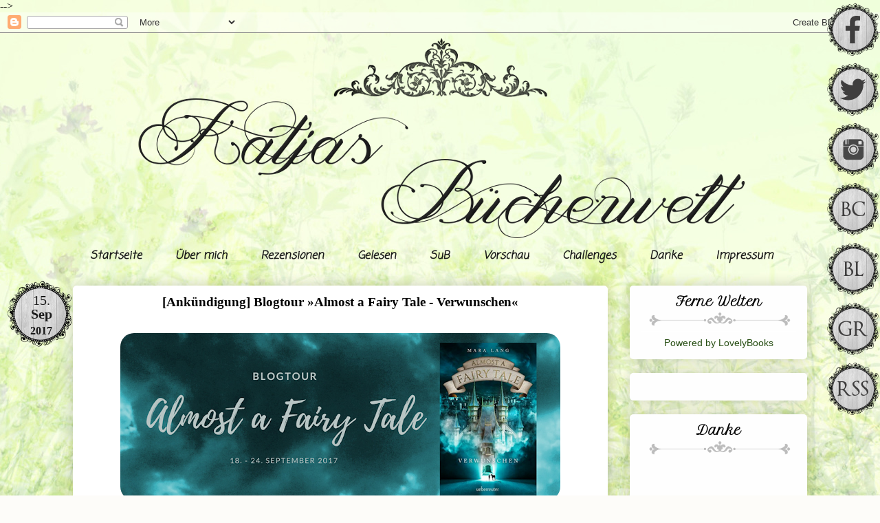

--- FILE ---
content_type: text/html; charset=UTF-8
request_url: https://katja-welt-book.blogspot.com/2017/09/ankundigung-blogtour-almost-fairy-tale.html
body_size: 31633
content:
<!DOCTYPE html>
<html class='v2' dir='ltr' xmlns='http://www.w3.org/1999/xhtml' xmlns:b='http://www.google.com/2005/gml/b' xmlns:data='http://www.google.com/2005/gml/data' xmlns:expr='http://www.google.com/2005/gml/expr'>
<head>
<link href='https://www.blogger.com/static/v1/widgets/335934321-css_bundle_v2.css' rel='stylesheet' type='text/css'/>
<script src="//ajax.googleapis.com/ajax/libs/jquery/2.0.0/jquery.min.js"></script>
<meta content='width=1100' name='viewport'/>
<meta content='text/html; charset=UTF-8' http-equiv='Content-Type'/>
<meta content='blogger' name='generator'/>
<link href='https://katja-welt-book.blogspot.com/favicon.ico' rel='icon' type='image/x-icon'/>
<link href='https://katja-welt-book.blogspot.com/2017/09/ankundigung-blogtour-almost-fairy-tale.html' rel='canonical'/>
<link rel="alternate" type="application/atom+xml" title="Katja&#180;s Bücherwelt - Atom" href="https://katja-welt-book.blogspot.com/feeds/posts/default" />
<link rel="alternate" type="application/rss+xml" title="Katja&#180;s Bücherwelt - RSS" href="https://katja-welt-book.blogspot.com/feeds/posts/default?alt=rss" />
<link rel="service.post" type="application/atom+xml" title="Katja&#180;s Bücherwelt - Atom" href="https://www.blogger.com/feeds/1734270416393663074/posts/default" />

<link rel="alternate" type="application/atom+xml" title="Katja&#180;s Bücherwelt - Atom" href="https://katja-welt-book.blogspot.com/feeds/4671380678222175755/comments/default" />
<!--Can't find substitution for tag [blog.ieCssRetrofitLinks]-->
<link href='https://blogger.googleusercontent.com/img/b/R29vZ2xl/AVvXsEh6Qbrg64lGPIZKV5qIObhB9TK26ZND5b1QKFmct8jC6NVMM5hvEXgQSOWHVoecX03qddDvGog0bvygAaT1o38GSjnEVG5gwORR_JRAwBSpQSEl2K8xYf_0RxiH3pKYOlrDaa84AIsiHexa/s640/BLOGTOUR-aaft.png' rel='image_src'/>
<meta content='https://katja-welt-book.blogspot.com/2017/09/ankundigung-blogtour-almost-fairy-tale.html' property='og:url'/>
<meta content='[Ankündigung] Blogtour »Almost a Fairy Tale - Verwunschen«' property='og:title'/>
<meta content='Bücher-Bolg' property='og:description'/>
<meta content='https://blogger.googleusercontent.com/img/b/R29vZ2xl/AVvXsEh6Qbrg64lGPIZKV5qIObhB9TK26ZND5b1QKFmct8jC6NVMM5hvEXgQSOWHVoecX03qddDvGog0bvygAaT1o38GSjnEVG5gwORR_JRAwBSpQSEl2K8xYf_0RxiH3pKYOlrDaa84AIsiHexa/w1200-h630-p-k-no-nu/BLOGTOUR-aaft.png' property='og:image'/>
<title>Katja&#180;s Bücherwelt: [Ankündigung] Blogtour &#187;Almost a Fairy Tale - Verwunschen&#171;</title>
<style type='text/css'>@font-face{font-family:'Coming Soon';font-style:normal;font-weight:400;font-display:swap;src:url(//fonts.gstatic.com/s/comingsoon/v20/qWcuB6mzpYL7AJ2VfdQR1t-VWDnRsDkg.woff2)format('woff2');unicode-range:U+0000-00FF,U+0131,U+0152-0153,U+02BB-02BC,U+02C6,U+02DA,U+02DC,U+0304,U+0308,U+0329,U+2000-206F,U+20AC,U+2122,U+2191,U+2193,U+2212,U+2215,U+FEFF,U+FFFD;}</style>
<style id='page-skin-1' type='text/css'><!--
/*
-----------------------------------------------
Blogger Template Style
Name:     Awesome Inc.
Designer: Tina Chen
URL:      tinachen.org
----------------------------------------------- */
/* Variable definitions
====================
<Variable name="keycolor" description="Main Color" type="color" default="#ffffff"/>
<Group description="Page" selector="body">
<Variable name="body.font" description="Font" type="font"
default="normal normal 13px Arial, Tahoma, Helvetica, FreeSans, sans-serif"/>
<Variable name="body.background.color" description="Background Color" type="color" default="#000000"/>
<Variable name="body.text.color" description="Text Color" type="color" default="#ffffff"/>
</Group>
<Group description="Links" selector=".main-inner">
<Variable name="link.color" description="Link Color" type="color" default="#888888"/>
<Variable name="link.visited.color" description="Visited Color" type="color" default="#444444"/>
<Variable name="link.hover.color" description="Hover Color" type="color" default="#cccccc"/>
</Group>
<Group description="Blog Title" selector=".header h1">
<Variable name="header.font" description="Title Font" type="font"
default="normal bold 40px Arial, Tahoma, Helvetica, FreeSans, sans-serif"/>
<Variable name="header.text.color" description="Title Color" type="color" default="#565656" />
<Variable name="header.background.color" description="Header Background" type="color" default="transparent" />
</Group>
<Group description="Blog Description" selector=".header .description">
<Variable name="description.font" description="Font" type="font"
default="normal normal 14px Arial, Tahoma, Helvetica, FreeSans, sans-serif"/>
<Variable name="description.text.color" description="Text Color" type="color"
default="#565656" />
</Group>
<Group description="Tabs Text" selector=".tabs-inner .widget li a">
<Variable name="tabs.font" description="Font" type="font"
default="normal bold 14px Arial, Tahoma, Helvetica, FreeSans, sans-serif"/>
<Variable name="tabs.text.color" description="Text Color" type="color" default="#565656"/>
<Variable name="tabs.selected.text.color" description="Selected Color" type="color" default="#1b1b1b"/>
</Group>
<Group description="Tabs Background" selector=".tabs-outer .PageList">
<Variable name="tabs.background.color" description="Background Color" type="color" default="#141414"/>
<Variable name="tabs.selected.background.color" description="Selected Color" type="color" default="#444444"/>
<Variable name="tabs.border.color" description="Border Color" type="color" default="transparent"/>
</Group>
<Group description="Date Header" selector=".main-inner .widget h2.date-header, .main-inner .widget h2.date-header span">
<Variable name="date.font" description="Font" type="font"
default="normal normal 14px Arial, Tahoma, Helvetica, FreeSans, sans-serif"/>
<Variable name="date.text.color" description="Text Color" type="color" default="#666666"/>
<Variable name="date.border.color" description="Border Color" type="color" default="transparent"/>
</Group>
<Group description="Post Title" selector="h3.post-title, h4, h3.post-title a">
<Variable name="post.title.font" description="Font" type="font"
default="normal bold 22px Arial, Tahoma, Helvetica, FreeSans, sans-serif"/>
<Variable name="post.title.text.color" description="Text Color" type="color" default="#565656"/>
</Group>
<Group description="Post Background" selector=".post">
<Variable name="post.background.color" description="Background Color" type="color" default="#fefefe" />
<Variable name="post.border.color" description="Border Color" type="color" default="transparent" />
<Variable name="post.border.bevel.color" description="Bevel Color" type="color" default="transparent"/>
</Group>
<Group description="Gadget Title" selector="h2">
<Variable name="widget.title.font" description="Font" type="font"
default="normal bold 14px Arial, Tahoma, Helvetica, FreeSans, sans-serif"/>
<Variable name="widget.title.text.color" description="Text Color" type="color" default="#565656"/>
</Group>
<Group description="Gadget Text" selector=".sidebar .widget">
<Variable name="widget.font" description="Font" type="font"
default="normal normal 14px Arial, Tahoma, Helvetica, FreeSans, sans-serif"/>
<Variable name="widget.text.color" description="Text Color" type="color" default="#565656"/>
<Variable name="widget.alternate.text.color" description="Alternate Color" type="color" default="#666666"/>
</Group>
<Group description="Gadget Links" selector=".sidebar .widget">
<Variable name="widget.link.color" description="Link Color" type="color" default="#565656"/>
<Variable name="widget.link.visited.color" description="Visited Color" type="color" default="#565656"/>
<Variable name="widget.link.hover.color" description="Hover Color" type="color" default="#1b1b1b"/>
</Group>
<Group description="Gadget Background" selector=".sidebar .widget">
<Variable name="widget.background.color" description="Background Color" type="color" default="#141414"/>
<Variable name="widget.border.color" description="Border Color" type="color" default="#222222"/>
<Variable name="widget.border.bevel.color" description="Bevel Color" type="color" default="#000000"/>
</Group>
<Group description="Sidebar Background" selector=".column-left-inner .column-right-inner">
<Variable name="widget.outer.background.color" description="Background Color" type="color" default="transparent" />
</Group>
<Group description="Images" selector=".main-inner">
<Variable name="image.background.color" description="Background Color" type="color" default="transparent"/>
<Variable name="image.border.color" description="Border Color" type="color" default="transparent"/>
</Group>
<Group description="Feed" selector=".blog-feeds">
<Variable name="feed.text.color" description="Text Color" type="color" default="#565656"/>
</Group>
<Group description="Feed Links" selector=".blog-feeds">
<Variable name="feed.link.color" description="Link Color" type="color" default="#565656"/>
<Variable name="feed.link.visited.color" description="Visited Color" type="color" default="#565656"/>
<Variable name="feed.link.hover.color" description="Hover Color" type="color" default="#1b1b1b"/>
</Group>
<Group description="Pager" selector=".blog-pager">
<Variable name="pager.background.color" description="Background Color" type="color" default="#ffffff" />
</Group>
<Group description="Footer" selector=".footer-outer">
<Variable name="footer.background.color" description="Background Color" type="color" default="#fefefe" />
<Variable name="footer.text.color" description="Text Color" type="color" default="#565656" />
</Group>
<Variable name="title.shadow.spread" description="Title Shadow" type="length" default="-1px" min="-1px" max="100px"/>
<Variable name="body.background" description="Body Background" type="background"
color="#fdfcf9"
default="$(color) none repeat scroll top left"/>
<Variable name="body.background.gradient.cap" description="Body Gradient Cap" type="url"
default="none"/>
<Variable name="body.background.size" description="Body Background Size" type="string" default="auto"/>
<Variable name="tabs.background.gradient" description="Tabs Background Gradient" type="url"
default="none"/>
<Variable name="header.background.gradient" description="Header Background Gradient" type="url" default="none" />
<Variable name="header.padding.top" description="Header Top Padding" type="length" default="22px" min="0" max="100px"/>
<Variable name="header.margin.top" description="Header Top Margin" type="length" default="0" min="0" max="100px"/>
<Variable name="header.margin.bottom" description="Header Bottom Margin" type="length" default="0" min="0" max="100px"/>
<Variable name="widget.padding.top" description="Widget Padding Top" type="length" default="8px" min="0" max="20px"/>
<Variable name="widget.padding.side" description="Widget Padding Side" type="length" default="15px" min="0" max="100px"/>
<Variable name="widget.outer.margin.top" description="Widget Top Margin" type="length" default="0" min="0" max="100px"/>
<Variable name="widget.outer.background.gradient" description="Gradient" type="url" default="none" />
<Variable name="widget.border.radius" description="Gadget Border Radius" type="length" default="0" min="0" max="100px"/>
<Variable name="outer.shadow.spread" description="Outer Shadow Size" type="length" default="0" min="0" max="100px"/>
<Variable name="date.header.border.radius.top" description="Date Header Border Radius Top" type="length" default="0" min="0" max="100px"/>
<Variable name="date.header.position" description="Date Header Position" type="length" default="15px" min="0" max="100px"/>
<Variable name="date.space" description="Date Space" type="length" default="30px" min="0" max="100px"/>
<Variable name="date.position" description="Date Float" type="string" default="static" />
<Variable name="date.padding.bottom" description="Date Padding Bottom" type="length" default="0" min="0" max="100px"/>
<Variable name="date.border.size" description="Date Border Size" type="length" default="0" min="0" max="10px"/>
<Variable name="date.background" description="Date Background" type="background" color="transparent"
default="$(color) none no-repeat scroll top left" />
<Variable name="date.first.border.radius.top" description="Date First top radius" type="length" default="5px" min="0" max="100px"/>
<Variable name="date.last.space.bottom" description="Date Last Space Bottom" type="length"
default="20px" min="0" max="100px"/>
<Variable name="date.last.border.radius.bottom" description="Date Last bottom radius" type="length" default="5px" min="0" max="100px"/>
<Variable name="post.first.padding.top" description="First Post Padding Top" type="length" default="0" min="0" max="100px"/>
<Variable name="image.shadow.spread" description="Image Shadow Size" type="length" default="0" min="0" max="100px"/>
<Variable name="image.border.radius" description="Image Border Radius" type="length" default="0" min="0" max="100px"/>
<Variable name="separator.outdent" description="Separator Outdent" type="length" default="15px" min="0" max="100px"/>
<Variable name="title.separator.border.size" description="Widget Title Border Size" type="length" default="1px" min="0" max="10px"/>
<Variable name="list.separator.border.size" description="List Separator Border Size" type="length" default="1px" min="0" max="10px"/>
<Variable name="shadow.spread" description="Shadow Size" type="length" default="0" min="0" max="100px"/>
<Variable name="startSide" description="Side where text starts in blog language" type="automatic" default="left"/>
<Variable name="endSide" description="Side where text ends in blog language" type="automatic" default="right"/>
<Variable name="date.side" description="Side where date header is placed" type="string" default="right"/>
<Variable name="pager.border.radius.top" description="Pager Border Top Radius" type="length" default="5px" min="0" max="100px"/>
<Variable name="pager.space.top" description="Pager Top Space" type="length" default="1em" min="0" max="20em"/>
<Variable name="footer.background.gradient" description="Background Gradient" type="url" default="none" />
<Variable name="mobile.background.size" description="Mobile Background Size" type="string"
default="auto"/>
<Variable name="mobile.background.overlay" description="Mobile Background Overlay" type="string"
default="transparent none repeat scroll top left"/>
<Variable name="mobile.button.color" description="Mobile Button Color" type="color" default="#ffffff" />
*/
/* Content
----------------------------------------------- */
body {
font:
color: #565656;
background: #fdfcf9 url(//3.bp.blogspot.com/-Qh-VoL-Oo94/Vdq0W2KXsjI/AAAAAAAAHag/mFAzH-mVA8E/s1600/1407879812_1920_1080_20101106093541528855.jpg) repeat fixed top center;
}
html body .content-outer {
min-width: 0;
max-width: 100%;
width: 100%;
}
a:link {
text-decoration: none;
color: #565656;
}
a:visited {
text-decoration: none;
color: #565656;
}
a:hover {
text-decoration: underline;
color: #1b1b1b;
}
.body-fauxcolumn-outer .cap-top {
position: absolute;
z-index: 1;
height: 276px;
width: 100%;
background: transparent none repeat-x scroll top left;
_background-image: none;
}
/* Columns
----------------------------------------------- */
.content-inner {
padding: 0;
}
.header-inner .section {
margin: 0 16px;
}
.tabs-inner .section {
margin: 0 16px;
}
.main-inner {
padding-top: 30px;
}
.main-inner .column-center-inner,
.main-inner .column-left-inner,
.main-inner .column-right-inner {
padding: 0 5px;
}
*+html body .main-inner .column-center-inner {
margin-top: -30px;
}
#layout .main-inner .column-center-inner {
margin-top: 0;
}
/* Header
----------------------------------------------- */
.header-outer {
margin: 0 0 0 0;
background: transparent none repeat scroll 0 0;
}
.Header h1 {
font: normal normal 48px Georgia, Utopia, 'Palatino Linotype', Palatino, serif;
color: #333333;
text-shadow: 0 0 -1px #000000;
}
.Header h1 a {
color: #333333;
}
.Header .description {
font: normal normal 20px Georgia, Utopia, 'Palatino Linotype', Palatino, serif;
color: #999775;
}
.header-inner .Header .titlewrapper,
.header-inner .Header .descriptionwrapper {
padding-left: 0;
padding-right: 0;
margin-bottom: 0;
}
.header-inner .Header .titlewrapper {
padding-top: 22px;
}
/* Tabs
----------------------------------------------- */
.tabs-outer {
overflow: hidden;
position: center;
background: ;
}
#layout .tabs-outer {
overflow: visible;
}
.tabs-cap-top, .tabs-cap-bottom {
position: center;
width: 90%;
border-top: 0px solid transparent;
}
.tabs-cap-bottom {
bottom: 0;
}
.tabs-inner .widget li a {
display: ;
margin: 0;
padding: .6em 1.5em;
font: italic bold 16px Coming Soon;
color: #1b1b1b;
border-top: 1px solid transparent;
border-bottom: 1px solid transparent;
border-left: 1px solid transparent;
height: 25px;
line-height: 25px;
}
.tabs-inner .widget li:last-child a {
border-right: 1px solid transparent;
}
.tabs-inner .widget li.selected a, .tabs-inner .widget li a:hover {
background: transparent url(//www.blogblog.com/1kt/awesomeinc/tabs_gradient_light.png) repeat-x scroll 0 -100px;
color: #2a5515;
}
/* Headings
----------------------------------------------- */
h2 {
font: normal bold 20px Petit Formal Script, Arial, Tahoma, Helvetica, FreeSans, sans-serif;
color: #1b1b1b;
}
/* Widgets
----------------------------------------------- */
.main-inner .section {
margin: 0 27px;
padding: 0;
}
.main-inner .column-left-outer,
.main-inner .column-right-outer {
margin-top: 0;
}
#layout .main-inner .column-left-outer,
#layout .main-inner .column-right-outer {
margin-top: 0;
}
.main-inner .column-left-inner,
.main-inner .column-right-inner {
background: transparent none repeat 0 0;
-moz-box-shadow: 0 0 0 rgba(0, 0, 0, .2);
-webkit-box-shadow: 0 0 0 rgba(0, 0, 0, .2);
-goog-ms-box-shadow: 0 0 0 rgba(0, 0, 0, .2);
box-shadow: 0 0 0 rgba(0, 0, 0, .2);
-moz-border-radius: 5px;
-webkit-border-radius: 5px;
-goog-ms-border-radius: 5px;
border-radius: 5px;
}
#layout .main-inner .column-left-inner,
#layout .main-inner .column-right-inner {
margin-top: 0;
}
.sidebar .widget {
font: normal normal 14px Arial, Tahoma, Helvetica, FreeSans, sans-serif;
color: #333333;
}
.sidebar .widget a:link {
color: #274e13;
}
.sidebar .widget a:visited {
color: #1b1b1b;
}
.sidebar .widget a:hover {
color: #1b1b1b;
}
.sidebar .widget h2 {
text-shadow: 0 0 -1px #000000;
}
.main-inner .widget {
background-color: #fefefe;
border: 1px solid transparent;
padding: 0 15px 15px;
margin: 20px -16px;
-moz-box-shadow: 0 0 20px rgba(0, 0, 0, .2);
-webkit-box-shadow: 0 0 20px rgba(0, 0, 0, .2);
-goog-ms-box-shadow: 0 0 20px rgba(0, 0, 0, .2);
box-shadow: 0 0 20px rgba(0, 0, 0, .2);
-moz-border-radius: 5px;
-webkit-border-radius: 5px;
-goog-ms-border-radius: 5px;
border-radius: 5px;
}
.main-inner .widget h2 {
margin: 0 -0;
padding: .6em 0 .5em;
border-bottom: 1px solid #ffffff;
}
.footer-inner .widget h2 {
padding: 0 0 .4em;
border-bottom: 1px solid #ffffff;
}
.main-inner .widget h2 + div, .footer-inner .widget h2 + div {
border-top: 1px solid transparent;
padding-top: 8px;
}
.main-inner .widget .widget-content {
margin: 0 -0;
padding: 7px 0 0;
}
.main-inner .widget ul, .main-inner .widget #ArchiveList ul.flat {
margin: -8px -15px 0;
padding: 0;
list-style: none;
}
.main-inner .widget #ArchiveList {
margin: -8px 0 0;
}
.main-inner .widget ul li, .main-inner .widget #ArchiveList ul.flat li {
padding: .5em 15px;
text-indent: 0;
color: #1b1b1b;
border-top: 0 solid transparent;
border-bottom: 1px solid #ffffff;
}
.main-inner .widget #ArchiveList ul li {
padding-top: .25em;
padding-bottom: .25em;
}
.main-inner .widget ul li:first-child, .main-inner .widget #ArchiveList ul.flat li:first-child {
border-top: none;
}
.main-inner .widget ul li:last-child, .main-inner .widget #ArchiveList ul.flat li:last-child {
border-bottom: none;
}
.post-body {
position: relative;
}
.main-inner .widget .post-body ul {
padding: 0 2.5em;
margin: .5em 0;
list-style: disc;
}
.main-inner .widget .post-body ul li {
padding: 0.25em 0;
margin-bottom: .25em;
color: #565656;
border: none;
}
.footer-inner .widget ul {
padding: 0;
list-style: none;
}
.widget .zippy {
color: #1b1b1b;
}
/* Posts
----------------------------------------------- */
body .main-inner .Blog {
padding: 0;
margin-bottom: 1em;
background-color: transparent;
border: none;
-moz-box-shadow: 0 0 0 rgba(0, 0, 0, 0);
-webkit-box-shadow: 0 0 0 rgba(0, 0, 0, 0);
-goog-ms-box-shadow: 0 0 0 rgba(0, 0, 0, 0);
box-shadow: 0 0 0 rgba(0, 0, 0, 0);
}
.main-inner .section:last-child .Blog:last-child {
padding: 0;
margin-bottom: 1em;
}
.main-inner .widget h2.date-header {
margin: 0 -15px 1px;
padding: 0 0 0 0;
font: normal normal 13px Arial, Tahoma, Helvetica, FreeSans, sans-serif;
color: #999775;
background: transparent none no-repeat scroll top left;
border-top: 0 solid #aab123;
border-bottom: 1px solid #ffffff;
-moz-border-radius-topleft: 0;
-moz-border-radius-topright: 0;
-webkit-border-top-left-radius: 0;
-webkit-border-top-right-radius: 0;
border-top-left-radius: 0;
border-top-right-radius: 0;
position: static;
bottom: 100%;
right: 15px;
text-shadow: 0 0 -1px #000000;
}
.main-inner .widget h2.date-header span {
font: normal normal 13px Arial, Tahoma, Helvetica, FreeSans, sans-serif;
display: block;
padding: .5em 15px;
border-left: 0 solid #aab123;
border-right: 0 solid #aab123;
}
.date-outer {
position: relative;
margin: 30px 0 20px;
padding: 0 15px;
background-color: #ffffff;
border: 1px solid #ffffff;
-moz-box-shadow: 0 0 20px rgba(0, 0, 0, .2);
-webkit-box-shadow: 0 0 20px rgba(0, 0, 0, .2);
-goog-ms-box-shadow: 0 0 20px rgba(0, 0, 0, .2);
box-shadow: 0 0 20px rgba(0, 0, 0, .2);
-moz-border-radius: 5px;
-webkit-border-radius: 5px;
-goog-ms-border-radius: 5px;
border-radius: 5px;
}
.date-outer:first-child {
margin-top: 0;
}
.date-outer:last-child {
margin-bottom: 20px;
-moz-border-radius-bottomleft: 5px;
-moz-border-radius-bottomright: 5px;
-webkit-border-bottom-left-radius: 5px;
-webkit-border-bottom-right-radius: 5px;
-goog-ms-border-bottom-left-radius: 5px;
-goog-ms-border-bottom-right-radius: 5px;
border-bottom-left-radius: 5px;
border-bottom-right-radius: 5px;
}
.date-posts {
margin: 0 -0;
padding: 0 0;
clear: both;
}
.post-outer, .inline-ad {
border-top: 1px solid #ffffff;
margin: 0 -0;
padding: 15px 0;
}
.post-outer {
padding-bottom: 10px;
}
.post-outer:first-child {
padding-top: 0;
border-top: none;
}
.post-outer:last-child, .inline-ad:last-child {
border-bottom: none;
}
.post-body {
position: relative;
}
.post{
background: url(https://blogger.googleusercontent.com/img/b/R29vZ2xl/AVvXsEj8CqItDOURn0QqvzWk0P31ea1XfgmasM2YUmjTqNDvh18Itehy8ahJL6Lii-9weVGStG9XtBISCe3GK1U1N4su6lypIrRV-33DQQoozacKDDBjvoFVkXwA_yCuZOhi5uM-Idm06awkRpef/s800-Ic42/beitragtrenner.png);
background-repeat: no-repeat;
background-position: bottom center;
margin: 10px 0 0px 0;
padding-bottom: 90px;
}
h3.post-title, h4 {
font:
color: #1b1b1b;
}
h3.post-title a {
font: normal bold 28px Petit Formal Script, Arial, Tahoma, Helvetica, FreeSans, sans-serif;
color: #1b1b1b;
}
h3.post-title a:hover {
color: #1b1b1b;
text-decoration: underline;
}
.post-header {
margin: 0 0 2em;
}
.post-body {
font-size: 16px }
line-height: 1.0;
}
.post-outer h2 {
color: #565656;
}
.post-footer {
margin: 1.5em 0 0;
}
#blog-pager {
padding: 15px;
font-size: 120%;
background-color: #eeffd2;
border: 1px solid transparent;
-moz-box-shadow: 0 0 20px rgba(0, 0, 0, .2);
-webkit-box-shadow: 0 0 20px rgba(0, 0, 0, .2);
-goog-ms-box-shadow: 0 0 20px rgba(0, 0, 0, .2);
box-shadow: 0 0 20px rgba(0, 0, 0, .2);
-moz-border-radius: 5px;
-webkit-border-radius: 5px;
-goog-ms-border-radius: 5px;
border-radius: 5px;
-moz-border-radius-topleft: 5px;
-moz-border-radius-topright: 5px;
-webkit-border-top-left-radius: 5px;
-webkit-border-top-right-radius: 5px;
-goog-ms-border-top-left-radius: 5px;
-goog-ms-border-top-right-radius: 5px;
border-top-left-radius: 5px;
border-top-right-radius-topright: 5px;
margin-top: 1em;
}
.blog-feeds, .post-feeds {
margin: 1em 0;
text-align: center;
color: #333333;
}
.blog-feeds a, .post-feeds a {
color: #274e13;
}
.blog-feeds a:visited, .post-feeds a:visited {
color: #1b1b1b;
}
.blog-feeds a:hover, .post-feeds a:hover {
color: #d52a33;
}
.post-outer .comments {
margin-top: 2em;
}
/* Comments
----------------------------------------------- */
.comments .comments-content .icon.blog-author {
background-repeat: no-repeat;
background-image: url([data-uri]);
}
.comments .comments-content .loadmore a {
border-top: 1px solid transparent;
border-bottom: 1px solid transparent;
}
.comments .continue {
border-top: 2px solid transparent;
}
/* Footer
----------------------------------------------- */
.footer-outer {
margin: -20px 0 -1px;
padding: 20px 0 0;
color: #333333;
overflow: hidden;
}
.footer-fauxborder-left {
border-top: 1px solid transparent;
background: #ffffff none repeat scroll 0 0;
-moz-box-shadow: 0 0 20px rgba(0, 0, 0, .2);
-webkit-box-shadow: 0 0 20px rgba(0, 0, 0, .2);
-goog-ms-box-shadow: 0 0 20px rgba(0, 0, 0, .2);
box-shadow: 0 0 20px rgba(0, 0, 0, .2);
margin: 0 -20px;
}
/* Mobile
----------------------------------------------- */
body.mobile {
background-size: auto;
}
.mobile .body-fauxcolumn-outer {
background: transparent none repeat scroll top left;
}
*+html body.mobile .main-inner .column-center-inner {
margin-top: 0;
}
.mobile .main-inner .widget {
padding: 0 0 15px;
}
.mobile .main-inner .widget h2 + div,
.mobile .footer-inner .widget h2 + div {
border-top: none;
padding-top: 0;
}
.mobile .footer-inner .widget h2 {
padding: 0.5em 0;
border-bottom: none;
}
.mobile .main-inner .widget .widget-content {
margin: 0;
padding: 7px 0 0;
}
.mobile .main-inner .widget ul,
.mobile .main-inner .widget #ArchiveList ul.flat {
margin: 0 -15px 0;
}
.mobile .main-inner .widget h2.date-header {
right: 0;
}
.mobile .date-header span {
padding: 0.4em 0;
}
.mobile .date-outer:first-child {
margin-bottom: 0;
border: 1px solid #ffffff;
-moz-border-radius-topleft: 5px;
-moz-border-radius-topright: 5px;
-webkit-border-top-left-radius: 5px;
-webkit-border-top-right-radius: 5px;
-goog-ms-border-top-left-radius: 5px;
-goog-ms-border-top-right-radius: 5px;
border-top-left-radius: 5px;
border-top-right-radius: 5px;
}
.mobile .date-outer {
border-color: #ffffff;
border-width: 0 1px 1px;
}
.mobile .date-outer:last-child {
margin-bottom: 0;
}
.mobile .main-inner {
padding: 0;
}
.mobile .header-inner .section {
margin: 0;
}
.mobile .post-outer, .mobile .inline-ad {
padding: 5px 0;
}
.mobile .tabs-inner .section {
margin: 0 10px;
}
.mobile .main-inner .widget h2 {
margin: 0;
padding: 0;
}
.mobile .main-inner .widget h2.date-header span {
padding: 0;
}
.mobile .main-inner .widget .widget-content {
margin: 0;
padding: 7px 0 0;
}
.mobile #blog-pager {
border: 1px solid transparent;
background: #ffffff none repeat scroll 0 0;
}
.mobile .main-inner .column-left-inner,
.mobile .main-inner .column-right-inner {
background: transparent none repeat 0 0;
-moz-box-shadow: none;
-webkit-box-shadow: none;
-goog-ms-box-shadow: none;
box-shadow: none;
}
.mobile .date-posts {
margin: 0;
padding: 0;
}
.mobile .footer-fauxborder-left {
margin: 0;
border-top: inherit;
}
.mobile .main-inner .section:last-child .Blog:last-child {
margin-bottom: 0;
}
.mobile-index-contents {
color: #565656;
}
.mobile .mobile-link-button {
background: #565656 url(//www.blogblog.com/1kt/awesomeinc/tabs_gradient_light.png) repeat scroll 0 0;
}
.mobile-link-button a:link, .mobile-link-button a:visited {
color: #ffffff;
}
.mobile .tabs-inner .PageList .widget-content {
background: transparent;
border-top: 1px solid;
border-color: transparent;
color: #1b1b1b;
}
.mobile .tabs-inner .PageList .widget-content .pagelist-arrow {
border-left: 1px solid transparent;
}
.date-border {
background: url(https://blogger.googleusercontent.com/img/b/R29vZ2xl/AVvXsEiJWo8PvUU7Z_jaIm3KNZIbSsnyJyvN89KvG_rdISq03plOkZyUcqFOLidaL84-AayJu6PuPLRyZdSxhQYpxuITgXNdf_gFJ4I0pOXt9IBZ2VLuspriRWiI6wwY0G2QvYKsS7xNe7BtfJ3e/s100-Ic42/button_datum.png) repeat; /* Hintergrundbild */
height: 60px; /* Höhe */
width: 63px;  /* Breite */
border-radius: 50em; /* Abrundung */
webkit-border-radius: 50em;  /* Abrundung */
padding: 20px; /* Abstand */
position: absolute; /* Position */
left: -100px; /* von linkss */
margin-top: -10px; /* Abstand oben */
border: solid px ivory; /* Rahmen [Stil] [Dicke] [Farbe] */
}
.date {
background: rgba; /* Hintergrundfarbe */
height: 90px; /* Höhe */
width: 90px;  /* Breite */
border-radius: 50em; /* Abrundung */
webkit-border-radius: 50em; /* Abrundung */
border: px solid;   /* Rahmen */
position: absolute; /* Position */
right: 5px;  /* von rechts */
margin-top: -4px;  /* Abstand oben */
line-height: 0,5;  /* Zeilenabstand */
text-align: center; /* Textausrichtung */
color: #1b1b1b; /* Schriftfarbe */
font-weight: 700; /* Schriftdicke */
}
.day {
font-size: 125%; /* Schriftgrösse */
font-weight: 200; /*  Schriftdicke */
}
.month {
font-size: 125%; /* Schriftgrösse */
margin-top: -8px; /* Abstand oben */
text-transform: normal; /* Grossbuchstaben */
}
.comment-link{
display: none;
}
.bubble, .bubble:link, .bubble:visited { /*angesprochen wird Link allgemein, sowie besuchte Version des Links*/
position: absolute; /* absolute Positionierung */
top: 75px; /* Abstand von Oben */
left: -60px; /*Abstand von Links*/
display: block; /* Blockdisplay, ist nicht weiter wichtig */
width:23px; /* Breite des Links */
height: 23px; /* Höhe des Links */
font-size: 16px; /* Schriftgrösse */
text-align: center; /* Zentrierung des Texts */
color: #1b1b1b; /* Schriftfarbe (weisslich) */
padding:10px; /* Abstand nach aussen */
background-color: rgba(27,27,27, 0.2); /*Hintergrundfabe (pinklich) */
-webkit-border-radius:100px; /* Abrundung zu einem Kreis */
-moz-border-radius:100px; /* Dito */
border-radius:100px; /* Dito */
text-decoration:none; /* keine Textunterstreichung (für Links automatisch) */
letter-spacing: 1px; /* Abstand zwischen Zeichen */
-webkit-box-shadow: -1px 0px 2px 1px rgba(0, 0, 0, 0.7); /* Schatten um den Link */
box-shadow: -1px 0px 2px 1px rgba(0, 0, 0, 0.7); /* Dito */
}
.bubble:hover{ /* Link im Zustand, wenn die Maus drüberfährt */
text-decoration:none; /* keine Unterstreichung */
color: #; /* Schriftfarbe (schwarz) */
}
h3.post-title {
text-align: center;
}
.sidebar h2 {
background-image:url(https://blogger.googleusercontent.com/img/b/R29vZ2xl/AVvXsEjpi5v7J5R-0Y6K5CKCECOoRcacrA-i-c0jRAEBX5ZAYvYlk6UbaNJ9KcrrbR_3dGBMXeC0e5PzTFUjouU9I2J4sLhiL0NkFtpfcLNfilxW13vCRc2q7CGoYoIQt68kjgUWKApulh8hHs_O/s300-Ic42/sidebar_flourish.png); /*your photobucket URL*/
background-position: top center;  /*centering the bg behind the text*/
background-repeat: no-repeat; /*this is a non-repeating image, we only want it displayed once*/
height: 45px; /* the height in pixels of your background image */
color:#000000; /* This is your font hex color */
font-size: 18px;  /* This is your font size */
text-align: center;  /* Centers the title*/
text-transform: normal; /* This makes all of the letters capitals. lowercase is the opposite. optional. */
padding-top: 20px /* this height works well for me and pushes the title down */
}
.post img {
-moz-border-radius:20px;
-webkit-border-radius:20px;
border-radius:20px;
}
.sidebar{
text-align: center;
}
.comments .avatar-image-container {
float: left;
max-height: 36px;
overflow: hidden;
width: 36px;
-moz-border-radius: 20px;
-webkit-border-radius: 20px;
border-radius: 20px;
}
.post-footer-line-1 {
border-bottom: 1px dashed #A6B293;
padding-bottom: 10px;
}
.post-footer-line-2 {
padding-top: 10px;
}
.post-footer .post-labels a {
background: #A6B293;
border-radius: 20px;
-moz-border-radius: 20px;
-webkit-border-radius: 20px;
color: #fff;
padding: 5px 10px;
-webkit-transition: .5s background ease;
-moz-transition: .5s background ease;
-o-transition: .5s background ease;
-ms-transition: .5s background ease;
transition: .5s background ease;
}
.post-footer .post-labels a:hover {
color: #1b1b1b;
background: #E4E7DE;
text-decoration: none;
}
<style>
.post blockquote {
text-align:left;
font: 16px/24px Arial, sans-serif;
color: #555;
padding: 0.5em 10px;
margin: 1.5em 10px;
}
.post blockquote:before {
content: open-quote;
font-size: 24pt;
text-align: center;
line-height: 42px;
color: #fff;
background: #1b1b1b;
float: left;
position: relative;
border-radius: 25px;
margin-right: 0.5em;
vertical-align: -0.4em;
display: block;
height: 25px;
width: 25px;
}
.post blockquote:after {
content: close-quote;
font-size: 24pt;
text-align: center;
line-height: 42px;
color: #fff;
background: #1b1b1b;
float: right;
position: relative;
border-radius: 25px;
margin-right: 1em;
vertical-align: -0.5em;
display: block;
height: 25px;
width: 25px;
}
.post blockquote:hover:after, blockquote:hover:before {
background-color: #555;
transition: all 350ms;
-o-transition: all 350ms;
-moz-transition: all 350ms;
-webkit-transition: all 350ms;
}
</style>
--></style>
<style id='template-skin-1' type='text/css'><!--
body {
min-width: 1100px;
}
.content-outer, .content-fauxcolumn-outer, .region-inner {
min-width: 1100px;
max-width: 1100px;
_width: 1100px;
}
.main-inner .columns {
padding-left: 0px;
padding-right: 290px;
}
.main-inner .fauxcolumn-center-outer {
left: 0px;
right: 290px;
/* IE6 does not respect left and right together */
_width: expression(this.parentNode.offsetWidth -
parseInt("0px") -
parseInt("290px") + 'px');
}
.main-inner .fauxcolumn-left-outer {
width: 0px;
}
.main-inner .fauxcolumn-right-outer {
width: 290px;
}
.main-inner .column-left-outer {
width: 0px;
right: 100%;
margin-left: -0px;
}
.main-inner .column-right-outer {
width: 290px;
margin-right: -290px;
}
#layout {
min-width: 0;
}
#layout .content-outer {
min-width: 0;
width: 800px;
}
#layout .region-inner {
min-width: 0;
width: auto;
}
--></style>
<link href="//fonts.googleapis.com/css?family=Petit+Formal+Script" rel="stylesheet" type="text/css">
<link href='https://fonts.googleapis.com/css?family=Handlee' rel='stylesheet' type='text/css'/>
<link href='https://www.blogger.com/dyn-css/authorization.css?targetBlogID=1734270416393663074&amp;zx=8f37c165-dd87-4375-a656-9a84a52953c1' media='none' onload='if(media!=&#39;all&#39;)media=&#39;all&#39;' rel='stylesheet'/><noscript><link href='https://www.blogger.com/dyn-css/authorization.css?targetBlogID=1734270416393663074&amp;zx=8f37c165-dd87-4375-a656-9a84a52953c1' rel='stylesheet'/></noscript>
<meta name='google-adsense-platform-account' content='ca-host-pub-1556223355139109'/>
<meta name='google-adsense-platform-domain' content='blogspot.com'/>

</head>
<script> 
function replace_date(d) { 
   var da = d.split(' '); 
   month = "<div class='month'>"+da[1].slice(0,3)+"</div>"; 
   day = "<div class='day'>"+da[0]+"</div>"; 
   year = "<div class='year'>"+da[2]+"</div>"; 
   document.write(day+month+year); 
} 
</script>
<body class='loading'>
<script type='text/javascript'>
    (function(window, document){
      window._blogfoster=window._blogfoster || {};
      window._blogfoster.insights=window._blogfoster.insights || {};
      window._blogfoster.insights.websiteId=5385;
      var t="https://insights.blogfoster.com/v1/" + window._blogfoster.insights.websiteId + ".js";
      var e=document, s=e.createElement("script"), a=e.getElementsByTagName("script")[0];
      s.type="text/javascript"; s.defer=true; s.async=true; s.src=t; a.parentNode.insertBefore(s,a);
    })(window, document);
  </script>
<noscript>
<p><img alt='' src='https://insights.blogfoster.com/v1/5385.png' style='border:0;'/></p>
</noscript>
<div class='navbar section' id='navbar' name='Navbar'><div class='widget Navbar' data-version='1' id='Navbar1'><script type="text/javascript">
    function setAttributeOnload(object, attribute, val) {
      if(window.addEventListener) {
        window.addEventListener('load',
          function(){ object[attribute] = val; }, false);
      } else {
        window.attachEvent('onload', function(){ object[attribute] = val; });
      }
    }
  </script>
<div id="navbar-iframe-container"></div>
<script type="text/javascript" src="https://apis.google.com/js/platform.js"></script>
<script type="text/javascript">
      gapi.load("gapi.iframes:gapi.iframes.style.bubble", function() {
        if (gapi.iframes && gapi.iframes.getContext) {
          gapi.iframes.getContext().openChild({
              url: 'https://www.blogger.com/navbar/1734270416393663074?po\x3d4671380678222175755\x26origin\x3dhttps://katja-welt-book.blogspot.com',
              where: document.getElementById("navbar-iframe-container"),
              id: "navbar-iframe"
          });
        }
      });
    </script><script type="text/javascript">
(function() {
var script = document.createElement('script');
script.type = 'text/javascript';
script.src = '//pagead2.googlesyndication.com/pagead/js/google_top_exp.js';
var head = document.getElementsByTagName('head')[0];
if (head) {
head.appendChild(script);
}})();
</script>
</div></div>
<div class='body-fauxcolumns'>
<div class='fauxcolumn-outer body-fauxcolumn-outer'>
<div class='cap-top'>
<div class='cap-left'></div>
<div class='cap-right'></div>
</div>
<div class='fauxborder-left'>
<div class='fauxborder-right'></div>
<div class='fauxcolumn-inner'>
</div>
</div>
<div class='cap-bottom'>
<div class='cap-left'></div>
<div class='cap-right'></div>
</div>
</div>
</div>
<div class='content'>
<div class='content-fauxcolumns'>
<div class='fauxcolumn-outer content-fauxcolumn-outer'>
<div class='cap-top'>
<div class='cap-left'></div>
<div class='cap-right'></div>
</div>
<div class='fauxborder-left'>
<div class='fauxborder-right'></div>
<div class='fauxcolumn-inner'>
</div>
</div>
<div class='cap-bottom'>
<div class='cap-left'></div>
<div class='cap-right'></div>
</div>
</div>
</div>
<div class='content-outer'>
<div class='content-cap-top cap-top'>
<div class='cap-left'></div>
<div class='cap-right'></div>
</div>
<div class='fauxborder-left content-fauxborder-left'>
<div class='fauxborder-right content-fauxborder-right'></div>
<div class='content-inner'>
<header>
<div class='header-outer'>
<div class='header-cap-top cap-top'>
<div class='cap-left'></div>
<div class='cap-right'></div>
</div>
<div class='fauxborder-left header-fauxborder-left'>
<div class='fauxborder-right header-fauxborder-right'></div>
<div class='region-inner header-inner'>
<div class='header section' id='header' name='Header'><div class='widget Header' data-version='1' id='Header1'>
<div id='header-inner'>
<a href='https://katja-welt-book.blogspot.com/' style='display: block'>
<img alt='Katja´s Bücherwelt' height='312px; ' id='Header1_headerimg' src='https://blogger.googleusercontent.com/img/b/R29vZ2xl/AVvXsEjM2g5hc3o2tFHBBi83F65C9RV8lCZ8p_e49wDPnE8UrXxGGYAPwFRkxGOqesjR4bbalwsR_J_pyT-oXmYmEFqzIXN22B_KlxmSnomrnGsGrEQR0-D1jxsY5grm_G061JDp_SAcXDtdIvjI/s1600/header+test.png' style='display: block' width='1069px; '/>
</a>
</div>
</div></div>
</div>
</div>
<div class='header-cap-bottom cap-bottom'>
<div class='cap-left'></div>
<div class='cap-right'></div>
</div>
</div>
</header>
<div class='tabs-outer'>
<div class='tabs-cap-top cap-top'>
<div class='cap-left'></div>
<div class='cap-right'></div>
</div>
<div class='fauxborder-left tabs-fauxborder-left'>
<div class='fauxborder-right tabs-fauxborder-right'></div>
<div class='region-inner tabs-inner'>
<div class='tabs section' id='crosscol' name='Spaltenübergreifend'><div class='widget PageList' data-version='1' id='PageList1'>
<h2>Seiten</h2>
<div class='widget-content'>
<ul>
<li>
<a href='https://katja-welt-book.blogspot.com/'>Startseite</a>
</li>
<li>
<a href='https://katja-welt-book.blogspot.com/p/uber-mich.html'>Über mich</a>
</li>
<li>
<a href='https://katja-welt-book.blogspot.com/p/rezensionen.html'>Rezensionen</a>
</li>
<li>
<a href='https://katja-welt-book.blogspot.com/p/gelesen.html'>Gelesen</a>
</li>
<li>
<a href='https://katja-welt-book.blogspot.com/p/mein-sub_19.html'>SuB</a>
</li>
<li>
<a href='https://katja-welt-book.blogspot.com/p/neu.html'>Vorschau</a>
</li>
<li>
<a href='https://katja-welt-book.blogspot.com/p/challenges.html'>Challenges</a>
</li>
<li>
<a href='https://katja-welt-book.blogspot.com/p/danke.html'>Danke</a>
</li>
<li>
<a href='https://katja-welt-book.blogspot.com/p/impressum.html'>Impressum</a>
</li>
</ul>
<div class='clear'></div>
</div>
</div></div>
<div class='tabs no-items section' id='crosscol-overflow' name='Cross-Column 2'></div>
</div>
</div>
<div class='tabs-cap-bottom cap-bottom'>
<div class='cap-left'></div>
<div class='cap-right'></div>
</div>
</div>
<div class='main-outer'>
<div class='main-cap-top cap-top'>
<div class='cap-left'></div>
<div class='cap-right'></div>
</div>
<div class='fauxborder-left main-fauxborder-left'>
<div class='fauxborder-right main-fauxborder-right'></div>
<div class='region-inner main-inner'>
<div class='columns fauxcolumns'>
<div class='fauxcolumn-outer fauxcolumn-center-outer'>
<div class='cap-top'>
<div class='cap-left'></div>
<div class='cap-right'></div>
</div>
<div class='fauxborder-left'>
<div class='fauxborder-right'></div>
<div class='fauxcolumn-inner'>
</div>
</div>
<div class='cap-bottom'>
<div class='cap-left'></div>
<div class='cap-right'></div>
</div>
</div>
<div class='fauxcolumn-outer fauxcolumn-left-outer'>
<div class='cap-top'>
<div class='cap-left'></div>
<div class='cap-right'></div>
</div>
<div class='fauxborder-left'>
<div class='fauxborder-right'></div>
<div class='fauxcolumn-inner'>
</div>
</div>
<div class='cap-bottom'>
<div class='cap-left'></div>
<div class='cap-right'></div>
</div>
</div>
<div class='fauxcolumn-outer fauxcolumn-right-outer'>
<div class='cap-top'>
<div class='cap-left'></div>
<div class='cap-right'></div>
</div>
<div class='fauxborder-left'>
<div class='fauxborder-right'></div>
<div class='fauxcolumn-inner'>
</div>
</div>
<div class='cap-bottom'>
<div class='cap-left'></div>
<div class='cap-right'></div>
</div>
</div>
<!-- corrects IE6 width calculation -->
<div class='columns-inner'>
<div class='column-center-outer'>
<div class='column-center-inner'>
<div class='main section' id='main' name='Hauptbereich'><div class='widget Blog' data-version='1' id='Blog1'>
<div class='blog-posts hfeed'>
<!--Can't find substitution for tag [defaultAdStart]-->

          <div class="date-outer">
        
<div class='date-border'>
<div class='date'>
<script> replace_date('15. September 2017'); </script>
</div>
</div>

          <div class="date-posts">
        
<div class='post-outer'>
<div class='post hentry' itemprop='blogPost' itemscope='itemscope' itemtype='http://schema.org/BlogPosting'>
<meta content='https://blogger.googleusercontent.com/img/b/R29vZ2xl/AVvXsEh6Qbrg64lGPIZKV5qIObhB9TK26ZND5b1QKFmct8jC6NVMM5hvEXgQSOWHVoecX03qddDvGog0bvygAaT1o38GSjnEVG5gwORR_JRAwBSpQSEl2K8xYf_0RxiH3pKYOlrDaa84AIsiHexa/s640/BLOGTOUR-aaft.png' itemprop='image_url'/>
<meta content='1734270416393663074' itemprop='blogId'/>
<meta content='4671380678222175755' itemprop='postId'/>
<a name='4671380678222175755'></a>
<h3 class='post-title entry-title' itemprop='name'>
[Ankündigung] Blogtour &#187;Almost a Fairy Tale - Verwunschen&#171;
</h3>
<div class='post-header'>
<div class='post-header-line-1'></div>
</div>
<div class='post-body entry-content' id='post-body-4671380678222175755' itemprop='description articleBody'>
<div class="separator" style="clear: both; text-align: center;">
<a href="https://blogger.googleusercontent.com/img/b/R29vZ2xl/AVvXsEh6Qbrg64lGPIZKV5qIObhB9TK26ZND5b1QKFmct8jC6NVMM5hvEXgQSOWHVoecX03qddDvGog0bvygAaT1o38GSjnEVG5gwORR_JRAwBSpQSEl2K8xYf_0RxiH3pKYOlrDaa84AIsiHexa/s1600/BLOGTOUR-aaft.png" imageanchor="1" style="margin-left: 1em; margin-right: 1em;"><img border="0" data-original-height="315" data-original-width="828" height="243" src="https://blogger.googleusercontent.com/img/b/R29vZ2xl/AVvXsEh6Qbrg64lGPIZKV5qIObhB9TK26ZND5b1QKFmct8jC6NVMM5hvEXgQSOWHVoecX03qddDvGog0bvygAaT1o38GSjnEVG5gwORR_JRAwBSpQSEl2K8xYf_0RxiH3pKYOlrDaa84AIsiHexa/s640/BLOGTOUR-aaft.png" width="640" /></a></div>
<br />
<div style="text-align: center;">
<span style="font-family: &quot;arial&quot; , &quot;helvetica&quot; , sans-serif;">Hallo Ihr Lieben,</span></div>
<div style="text-align: center;">
<span style="font-family: &quot;arial&quot; , &quot;helvetica&quot; , sans-serif;">kommenden Montag startet die&nbsp;</span><span style="font-family: &quot;arial&quot; , &quot;helvetica&quot; , sans-serif;"><span style="font-family: &quot;arial&quot; , &quot;helvetica&quot; , sans-serif; text-align: center;">Blogtour von&nbsp;</span><span style="font-family: &quot;arial&quot; , &quot;helvetica&quot; , sans-serif; text-align: center;">&#187;<a href="http://www.ueberreuter.de/shop/9783764170684-almost-a-fairy-tale/" target="_blank">Almost a Fairy Tale - Verwunschen</a>&#171;</span><span style="font-family: &quot;arial&quot; , &quot;helvetica&quot; , sans-serif; text-align: center;">, aus der Feder von&nbsp;<a href="http://www.mara-lang.com/" target="_blank">Mara Lang</a>. Das Buch ist bei&nbsp;<a href="http://www.ueberreuter.de/produktkategorie/jugendbuch/" target="_blank">Ueberreuter</a>&nbsp;erschienen.</span>&nbsp;Neben interessanten Themen werdet Ihr auch Rezensionen zum Buch lesen können. Vorbeischauen lohnt sich! :)</span><br />
<div>
<span style="font-family: &quot;arial&quot; , &quot;helvetica&quot; , sans-serif;"><br /></span><span style="color: #444444; font-family: &quot;arial&quot; , &quot;helvetica&quot; , sans-serif;"><br /></span></div>
</div>
<div style="text-align: center;">
<div style="text-align: center;">
<div class="separator" style="clear: both;">
<span style="color: #073763; font-family: &quot;arial&quot; , &quot;helvetica&quot; , sans-serif; font-size: x-small;"><b style="font-family: 'petit formal script', cursive; font-size: 30px;">Der Tourplan:</b></span></div>
<div class="separator" style="clear: both;">
<span style="font-family: &quot;arial&quot; , &quot;helvetica&quot; , sans-serif; font-size: x-small;"><i>(täglich ab 17:00Uhr)</i></span></div>
</div>
<div class="separator" style="clear: both;">
<br /></div>
<div>
<span style="font-family: &quot;arial&quot; , &quot;helvetica&quot; , sans-serif;"><b>18.09. Almost a Fairy Tale &#8211; Verwunschen&nbsp;</b></span><span style="font-family: &quot;arial&quot; , &quot;helvetica&quot; , sans-serif;">bei Nadine </span><span style="font-family: &quot;arial&quot; , &quot;helvetica&quot; , sans-serif;">von <a href="https://selectionbooks.blogspot.de/2017/09/blogtour-almost-fairy-tale.html" target="_blank">Selection Books</a></span><br />
<b style="font-family: arial, helvetica, sans-serif;">Rezension </b><span style="font-family: &quot;arial&quot; , &quot;helvetica&quot; , sans-serif;">von Gaby <a href="http://escape-into-dreams.blogspot.de/2017/09/rezension-almost-fairy-tale-verwunschen.html" target="_blank">Escape into dreams</a></span><br />
<span style="font-family: &quot;arial&quot; , &quot;helvetica&quot; , sans-serif;"><b>19.09. Auf höchstem, technischen Standard &#8211; das erwartet Dich!</b>&nbsp;bei&nbsp;</span><span style="font-family: &quot;arial&quot; , &quot;helvetica&quot; , sans-serif;">Benny von <a href="https://buecherfarben.wordpress.com/2017/09/19/blogtour-almost-a-fairy-tale-verwunschen-von-mara-lang-tag-2/" target="_blank">Bücherfarben</a></span><br />
<b style="font-family: arial, helvetica, sans-serif;">Rezension</b><span style="font-family: &quot;arial&quot; , &quot;helvetica&quot; , sans-serif;"> von Annett <a href="http://reading-books.de/almost-a-fairy-tale-verwunschen/" target="_blank">Reading Books</a></span><br />
<span style="font-family: &quot;arial&quot; , &quot;helvetica&quot; , sans-serif;"><b>20.09. Magische Regeln&nbsp;</b></span><span style="color: #073763; font-family: &quot;courier new&quot; , &quot;courier&quot; , monospace;"><b><i>- <a href="http://katja-welt-book.blogspot.de/2017/09/blogtour-almost-fairy-tale-verwunschen.html" target="_blank">hier bei mir :)</a></i></b></span><br />
<b style="font-family: arial, helvetica, sans-serif;">Rezension</b><span style="font-family: &quot;arial&quot; , &quot;helvetica&quot; , sans-serif;"> von Nicole <a href="http://www.lilstar.de/almost-a-fairy-tale-1-verwunschen-mara-lang/" target="_blank">Lilstar</a></span><br />
<span style="font-family: &quot;arial&quot; , &quot;helvetica&quot; , sans-serif;"><b>21.09. Natalie &amp; Prinz Kilian</b></span><span style="font-family: &quot;arial&quot; , &quot;helvetica&quot; , sans-serif;">bei Jill von <a href="https://letterheart.de/blogtour-almost-a-fairy-tale-verwunschen-von-mara-lang-tag-4/" target="_blank">Letterheart</a></span><br />
<span style="font-family: &quot;arial&quot; , &quot;helvetica&quot; , sans-serif;"><b>Rezension </b>von Silke <a href="http://worldofbooksanddreams.blogspot.de/2017/09/ein-highlight-rezension-almost-fairy.html" target="_blank">World of books and dreams</a></span><br />
<span style="font-family: &quot;arial&quot; , &quot;helvetica&quot; , sans-serif;"><b>22.09. Interview mit Mara Lang&nbsp;</b></span><span style="font-family: &quot;arial&quot; , &quot;helvetica&quot; , sans-serif;">Anette von <a href="http://www.katzemitbuch.de/2017/09/blogtour-almost-fairy-tale-verwunschen.html#.WcUlkLJJaUk" target="_blank">Katze mit Buch</a></span><br />
<b style="font-family: arial, helvetica, sans-serif;">Rezension </b><span style="font-family: &quot;arial&quot; , &quot;helvetica&quot; , sans-serif;">von Manja </span><a href="https://manjasbuchregal.de/2017/09/15/gelesen-almost-a-fairy-tale-verwunschen-von-mara-lang/" style="font-family: arial, helvetica, sans-serif;" target="_blank">Manjas Buchregal</a><br />
<br />
<span style="font-family: &quot;arial&quot; , &quot;helvetica&quot; , sans-serif;"><b>25.9. Gewinnerbekanntgabe - <a href="http://netzwerk-agentur-bookmark.com/2017/09/14/almost-a-fairy-tale-verwunschen-von-mara-lang/" target="_blank">Netzwerk Agentur Bookmark</a></b></span></div>
<div class="separator" style="clear: both;">
<br /></div>
<div class="separator" style="clear: both;">
<br /></div>
<div class="" style="clear: both;">
<b style="font-family: 'petit formal script', cursive; font-size: 30px;"><span style="color: #073763;">Das Buch:</span></b><br />
<div class="separator" style="clear: both;">
<a href="https://blogger.googleusercontent.com/img/b/R29vZ2xl/AVvXsEhrlXkVfH62qjmWv-wEV-QVAbZ3vDI0v4maOg9ayljOBIZSnpSBl6hPf260f-F9jMKGqO3FqNy0DwZXEhUWx9_lsQqdy1MRNgyhKmNZDdOSiQxsvdknNMXRhRMgcrA0qh3Lshn1g9RftWV9/s1600/almost+a+fairytale+1.jpg" imageanchor="1" style="clear: left; float: left; margin-bottom: 1em; margin-right: 1em;"><img border="0" data-original-height="600" data-original-width="377" height="320" src="https://blogger.googleusercontent.com/img/b/R29vZ2xl/AVvXsEhrlXkVfH62qjmWv-wEV-QVAbZ3vDI0v4maOg9ayljOBIZSnpSBl6hPf260f-F9jMKGqO3FqNy0DwZXEhUWx9_lsQqdy1MRNgyhKmNZDdOSiQxsvdknNMXRhRMgcrA0qh3Lshn1g9RftWV9/s320/almost+a+fairytale+1.jpg" width="201" /></a></div>
<div style="border: 2px solid rgb(7,55,99);">
<div style="background-image: url(https://blogger.googleusercontent.com/img/b/R29vZ2xl/AVvXsEj2pB4C0WpFQSBlyNrYmzaHbGlB-Pt55NxPMBwLQPoZpzaOjRGL6pv-PI136P9p3XLeDfsU8DXJEZm8Npjrx-s5Yb9Wx-fTdM-YLSUka8ggMsWgXuIrwWx2MNXH39vKgZAB6m2PKIMPW12k/w1247-h779-no/); background-position: 100% 50%;">
<div style="margin: 0px;">
<div style="text-align: justify;">
<br />
<span style="font-family: &quot;arial&quot; , &quot;helvetica&quot; , sans-serif;">Es war einmal ...</span><br />
<span style="font-family: &quot;arial&quot; , &quot;helvetica&quot; , sans-serif;">Aeromobile, Sicherheitsdrohnen und &#187;Tischlein Deck Dich&#171;-Fastfoodketten:&nbsp;</span><br />
<span style="font-family: &quot;arial&quot; , &quot;helvetica&quot; , sans-serif;">Die junge Magische Natalie lebt in einer modernen Märchenwelt, die nach höchstem technischen Standard funktioniert. Und auch wenn es Schlösser, Einhörner, Riesen &#8211; und Prinzen &#8211; gibt, ist alles Magische festen Regeln unterworfen.</span><br />
<span style="font-family: &quot;arial&quot; , &quot;helvetica&quot; , sans-serif;">Als Natalie ihr Herz an Prinz Kilian verliert und ihm in einer brenzligen Situation helfen will, benutzt sie verbotenerweise Magie. Damit bringt sie einen Stein ins Rollen, der nicht nur ihr Leben aus den Fugen geraten, sondern auch die Gesellschaft in ihren Grundfesten erschüttern lässt &#8230;</span><br />
<span style="font-family: &quot;arial&quot; , &quot;helvetica&quot; , sans-serif;"><a href="https://www.amazon.de/Almost-Fairy-Tale-Mara-Lang/dp/3764170689" target="_blank">Quelle: Amazon</a></span><br />
<div style="text-align: justify;">
<br /></div>
</div>
</div>
</div>
</div>
<div class="" style="clear: both;">
<span style="background-color: white; color: #444444; font-family: &quot;arial&quot; , &quot;helvetica&quot; , sans-serif; font-size: 16px;"><br /></span><span style="background-color: white; color: #444444; font-family: &quot;arial&quot; , &quot;helvetica&quot; , sans-serif; font-size: 16px;">ISBN: &nbsp; &nbsp;<span class="Apple-tab-span" style="white-space: pre;"> </span></span><span style="background-color: white; color: #444444; font-family: &quot;arial&quot; , &quot;helvetica&quot; , sans-serif; font-size: 16px;"><span style="white-space: pre;"> 978-3764170684</span></span><span style="background-color: white; color: #444444; font-family: &quot;arial&quot; , &quot;helvetica&quot; , sans-serif; white-space: pre;">&nbsp;</span><span style="background-color: white; color: #444444; font-family: &quot;arial&quot; , &quot;helvetica&quot; , sans-serif; font-size: 16px;">&nbsp; &nbsp;&nbsp;</span><b style="background-color: white; color: #444444; font-family: arial, helvetica, sans-serif; font-size: 16px;">&nbsp;I</b><b style="background-color: white; color: #444444; font-family: arial, helvetica, sans-serif; font-size: 16px;"><b style="background-color: white; color: #444444; font-family: arial, helvetica, sans-serif; font-size: 16px;">&nbsp;</b><span style="color: #444444; font-family: &quot;arial&quot; , &quot;helvetica&quot; , sans-serif; font-weight: normal;">&nbsp; &nbsp; Print:</span></b><b style="background-color: white; color: #444444; font-family: arial, helvetica, sans-serif; font-size: 16px;">&nbsp;</b><span style="background-color: white; color: #444444; font-family: &quot;arial&quot; , &quot;helvetica&quot; , sans-serif; font-size: 16px;">17,95&#8364;</span></div>
</div>
<div class="separator" style="clear: both;">
<br /></div>
<div class="separator" style="clear: both;">
<br /></div>
<div class="" style="clear: both;">
<b style="font-family: 'petit formal script', cursive; font-size: 30px;"><span style="color: #073763;">Gewinnspiel:</span></b></div>
<div style="text-align: center;">
<span style="font-family: &quot;arial&quot; , &quot;helvetica&quot; , sans-serif;">Natürlich wird es zu dieser Blogtour auch ein tolles Gewinnspiel geben. Unter anderem das Buch und tolle Goodies!</span><br />
<span style="font-family: &quot;arial&quot; , &quot;helvetica&quot; , sans-serif;"><br /></span>
<br />
<div class="separator" style="clear: both; text-align: center;">
<a href="https://blogger.googleusercontent.com/img/b/R29vZ2xl/AVvXsEiPWPHwpm2JvD01R22I7CRhWMxixUYoIaqq8kZFjs2qcquSZ_R99o3hOGTJLxQsTsQXp-k86oy3CNmjFIyDMA9T9gNORfE5h_6_fHfxxRuVEU_ePNiWboJi4C8-X5863BBsl1NnePh7AVp1/s1600/gewinne.jpeg" imageanchor="1" style="margin-left: 1em; margin-right: 1em;"><img border="0" data-original-height="586" data-original-width="800" height="234" src="https://blogger.googleusercontent.com/img/b/R29vZ2xl/AVvXsEiPWPHwpm2JvD01R22I7CRhWMxixUYoIaqq8kZFjs2qcquSZ_R99o3hOGTJLxQsTsQXp-k86oy3CNmjFIyDMA9T9gNORfE5h_6_fHfxxRuVEU_ePNiWboJi4C8-X5863BBsl1NnePh7AVp1/s320/gewinne.jpeg" width="320" /></a></div>
<span style="font-family: &quot;arial&quot; , &quot;helvetica&quot; , sans-serif;"><br /></span>
<span style="color: #0c343d; font-family: &quot;arial&quot; , &quot;helvetica&quot; , sans-serif;"><br /></span></div>
<b style="font-family: 'petit formal script', cursive; font-size: 30px;"><span style="color: #073763;">Organisiert wird die Tour von der</span></b><br />
<div class="separator" style="clear: both;">
<span style="color: #d5a6bd;"><a href="http://www.netzwerk-agentur-bookmark.de/" target="_blank"><img border="0" height="200" src="https://blogger.googleusercontent.com/img/b/R29vZ2xl/AVvXsEiCqAtdQxfpOumCUw__Ahvg3TOgtZs8gDkkNTXOrCyLEYoh0VDtBE_4lXEevkp8qIJdBjKqj-Zx5-_HlJing4vFNKQsP_ISJDxa73m1Qkn4KYSSwtM0G2-C5WGNGQM_PCNI-P2Q_zD1rknX/s200/FB+NAG+836px.png" width="200" /></a></span></div>
<div class="separator" style="clear: both;">
<br /></div>
<div class="separator" style="clear: both;">
<br /></div>
<span style="font-family: &quot;arial&quot; , &quot;helvetica&quot; , sans-serif;">Wir freuen uns auf eine tolle Tour mit Euch!</span></div>
<div style="text-align: justify;">
<div style="text-align: center;">
<span style="font-family: &quot;arial&quot; , &quot;helvetica&quot; , sans-serif;">Habt einen schönen Freitag und einen tollen Start ins Wochenende! &#9829;</span></div>
<div style="text-align: center;">
<span style="font-family: &quot;arial&quot; , &quot;helvetica&quot; , sans-serif;"><br /></span></div>
<div style="text-align: center;">
<span style="font-family: &quot;arial&quot; , &quot;helvetica&quot; , sans-serif;"><br /></span></div>
</div>
<div style="text-align: justify;">
<div style="text-align: center;">
<span style="font-family: &quot;arial&quot; , &quot;helvetica&quot; , sans-serif;">Liebe Grüße</span></div>
</div>
<div style="text-align: justify;">
<div class="separator" style="clear: both; text-align: center;">
<a href="https://blogger.googleusercontent.com/img/b/R29vZ2xl/AVvXsEibBS4NJuUz65WFzyAUiWSPlioLimctRy0z9bAOY5kq1V6CBYMRgaD_M0PAijeR51VLao1cuO4kjp9vMm_da_MNVKlf5iToZbVXj5ZZFjXSOpYqVD3ff9HuJ_R2ZQepRrFUlV_6xYJClzVW/s1600/signatur_neu.png" imageanchor="1" style="margin-left: 1em; margin-right: 1em;"><img border="0" src="https://blogger.googleusercontent.com/img/b/R29vZ2xl/AVvXsEibBS4NJuUz65WFzyAUiWSPlioLimctRy0z9bAOY5kq1V6CBYMRgaD_M0PAijeR51VLao1cuO4kjp9vMm_da_MNVKlf5iToZbVXj5ZZFjXSOpYqVD3ff9HuJ_R2ZQepRrFUlV_6xYJClzVW/s1600/signatur_neu.png" /></a></div>
</div>
<div style='clear: both;'></div>
</div>
<div class='post-footer'>
<div class='post-footer-line post-footer-line-1'><span class='post-timestamp'>
</span>
<span class='post-comment-link'>
</span>
<span class='post-icons'>
</span>
</div>
<div class='post-footer-line post-footer-line-2'><span class='post-labels'>
Labels:
<a href='https://katja-welt-book.blogspot.com/search/label/Blogtour' rel='tag'>Blogtour</a>
<a href='https://katja-welt-book.blogspot.com/search/label/Info' rel='tag'>Info</a>
</span>
</div>
<div class='post-footer-line post-footer-line-3'></div>
</div>
</div>
<div class='comments' id='comments'>
<a name='comments'></a>
<h4>5 Kommentare:</h4>
<div class='comments-content'>
<script async='async' src='' type='text/javascript'></script>
<script type='text/javascript'>
    (function() {
      var items = null;
      var msgs = null;
      var config = {};

// <![CDATA[
      var cursor = null;
      if (items && items.length > 0) {
        cursor = parseInt(items[items.length - 1].timestamp) + 1;
      }

      var bodyFromEntry = function(entry) {
        var text = (entry &&
                    ((entry.content && entry.content.$t) ||
                     (entry.summary && entry.summary.$t))) ||
            '';
        if (entry && entry.gd$extendedProperty) {
          for (var k in entry.gd$extendedProperty) {
            if (entry.gd$extendedProperty[k].name == 'blogger.contentRemoved') {
              return '<span class="deleted-comment">' + text + '</span>';
            }
          }
        }
        return text;
      }

      var parse = function(data) {
        cursor = null;
        var comments = [];
        if (data && data.feed && data.feed.entry) {
          for (var i = 0, entry; entry = data.feed.entry[i]; i++) {
            var comment = {};
            // comment ID, parsed out of the original id format
            var id = /blog-(\d+).post-(\d+)/.exec(entry.id.$t);
            comment.id = id ? id[2] : null;
            comment.body = bodyFromEntry(entry);
            comment.timestamp = Date.parse(entry.published.$t) + '';
            if (entry.author && entry.author.constructor === Array) {
              var auth = entry.author[0];
              if (auth) {
                comment.author = {
                  name: (auth.name ? auth.name.$t : undefined),
                  profileUrl: (auth.uri ? auth.uri.$t : undefined),
                  avatarUrl: (auth.gd$image ? auth.gd$image.src : undefined)
                };
              }
            }
            if (entry.link) {
              if (entry.link[2]) {
                comment.link = comment.permalink = entry.link[2].href;
              }
              if (entry.link[3]) {
                var pid = /.*comments\/default\/(\d+)\?.*/.exec(entry.link[3].href);
                if (pid && pid[1]) {
                  comment.parentId = pid[1];
                }
              }
            }
            comment.deleteclass = 'item-control blog-admin';
            if (entry.gd$extendedProperty) {
              for (var k in entry.gd$extendedProperty) {
                if (entry.gd$extendedProperty[k].name == 'blogger.itemClass') {
                  comment.deleteclass += ' ' + entry.gd$extendedProperty[k].value;
                } else if (entry.gd$extendedProperty[k].name == 'blogger.displayTime') {
                  comment.displayTime = entry.gd$extendedProperty[k].value;
                }
              }
            }
            comments.push(comment);
          }
        }
        return comments;
      };

      var paginator = function(callback) {
        if (hasMore()) {
          var url = config.feed + '?alt=json&v=2&orderby=published&reverse=false&max-results=50';
          if (cursor) {
            url += '&published-min=' + new Date(cursor).toISOString();
          }
          window.bloggercomments = function(data) {
            var parsed = parse(data);
            cursor = parsed.length < 50 ? null
                : parseInt(parsed[parsed.length - 1].timestamp) + 1
            callback(parsed);
            window.bloggercomments = null;
          }
          url += '&callback=bloggercomments';
          var script = document.createElement('script');
          script.type = 'text/javascript';
          script.src = url;
          document.getElementsByTagName('head')[0].appendChild(script);
        }
      };
      var hasMore = function() {
        return !!cursor;
      };
      var getMeta = function(key, comment) {
        if ('iswriter' == key) {
          var matches = !!comment.author
              && comment.author.name == config.authorName
              && comment.author.profileUrl == config.authorUrl;
          return matches ? 'true' : '';
        } else if ('deletelink' == key) {
          return config.baseUri + '/comment/delete/'
               + config.blogId + '/' + comment.id;
        } else if ('deleteclass' == key) {
          return comment.deleteclass;
        }
        return '';
      };

      var replybox = null;
      var replyUrlParts = null;
      var replyParent = undefined;

      var onReply = function(commentId, domId) {
        if (replybox == null) {
          // lazily cache replybox, and adjust to suit this style:
          replybox = document.getElementById('comment-editor');
          if (replybox != null) {
            replybox.height = '250px';
            replybox.style.display = 'block';
            replyUrlParts = replybox.src.split('#');
          }
        }
        if (replybox && (commentId !== replyParent)) {
          replybox.src = '';
          document.getElementById(domId).insertBefore(replybox, null);
          replybox.src = replyUrlParts[0]
              + (commentId ? '&parentID=' + commentId : '')
              + '#' + replyUrlParts[1];
          replyParent = commentId;
        }
      };

      var hash = (window.location.hash || '#').substring(1);
      var startThread, targetComment;
      if (/^comment-form_/.test(hash)) {
        startThread = hash.substring('comment-form_'.length);
      } else if (/^c[0-9]+$/.test(hash)) {
        targetComment = hash.substring(1);
      }

      // Configure commenting API:
      var configJso = {
        'maxDepth': config.maxThreadDepth
      };
      var provider = {
        'id': config.postId,
        'data': items,
        'loadNext': paginator,
        'hasMore': hasMore,
        'getMeta': getMeta,
        'onReply': onReply,
        'rendered': true,
        'initComment': targetComment,
        'initReplyThread': startThread,
        'config': configJso,
        'messages': msgs
      };

      var render = function() {
        if (window.goog && window.goog.comments) {
          var holder = document.getElementById('comment-holder');
          window.goog.comments.render(holder, provider);
        }
      };

      // render now, or queue to render when library loads:
      if (window.goog && window.goog.comments) {
        render();
      } else {
        window.goog = window.goog || {};
        window.goog.comments = window.goog.comments || {};
        window.goog.comments.loadQueue = window.goog.comments.loadQueue || [];
        window.goog.comments.loadQueue.push(render);
      }
    })();
// ]]>
  </script>
<div id='comment-holder'>
<div class="comment-thread toplevel-thread"><ol id="top-ra"><li class="comment" id="c1678161280629452353"><div class="avatar-image-container"><img src="//resources.blogblog.com/img/blank.gif" alt=""/></div><div class="comment-block"><div class="comment-header"><cite class="user">Anonym</cite><span class="icon user "></span><span class="datetime secondary-text"><a rel="nofollow" href="https://katja-welt-book.blogspot.com/2017/09/ankundigung-blogtour-almost-fairy-tale.html?showComment=1505467627472#c1678161280629452353">15. September 2017 um 11:27</a></span></div><p class="comment-content">Das Buch hört sich sehr gut an. Freu mich schon auf Montag wenn es los geht &#9829;&#9786;<br>LG Denise </p><span class="comment-actions secondary-text"><a class="comment-reply" target="_self" data-comment-id="1678161280629452353">Antworten</a><span class="item-control blog-admin blog-admin pid-412771851"><a target="_self" href="https://www.blogger.com/comment/delete/1734270416393663074/1678161280629452353">Löschen</a></span></span></div><div class="comment-replies"><div id="c1678161280629452353-rt" class="comment-thread inline-thread"><span class="thread-toggle thread-expanded"><span class="thread-arrow"></span><span class="thread-count"><a target="_self">Antworten</a></span></span><ol id="c1678161280629452353-ra" class="thread-chrome thread-expanded"><div><li class="comment" id="c4330941672512796527"><div class="avatar-image-container"><img src="//www.blogger.com/img/blogger_logo_round_35.png" alt=""/></div><div class="comment-block"><div class="comment-header"><cite class="user"><a href="https://www.blogger.com/profile/07559815504737844304" rel="nofollow">Unknown</a></cite><span class="icon user blog-author"></span><span class="datetime secondary-text"><a rel="nofollow" href="https://katja-welt-book.blogspot.com/2017/09/ankundigung-blogtour-almost-fairy-tale.html?showComment=1505499052218#c4330941672512796527">15. September 2017 um 20:10</a></span></div><p class="comment-content">Hallo Denise<br><br>Das Buch hört sich nicht nur gut an, es ist der Wahnsinn! Jedenfalls nach meiner Meinung. :D Mit der Tour bekommst du einen schönen Einblick in die Geschichte!<br><br>Liebe Grüße</p><span class="comment-actions secondary-text"><span class="item-control blog-admin blog-admin pid-1154242436"><a target="_self" href="https://www.blogger.com/comment/delete/1734270416393663074/4330941672512796527">Löschen</a></span></span></div><div class="comment-replies"><div id="c4330941672512796527-rt" class="comment-thread inline-thread hidden"><span class="thread-toggle thread-expanded"><span class="thread-arrow"></span><span class="thread-count"><a target="_self">Antworten</a></span></span><ol id="c4330941672512796527-ra" class="thread-chrome thread-expanded"><div></div><div id="c4330941672512796527-continue" class="continue"><a class="comment-reply" target="_self" data-comment-id="4330941672512796527">Antworten</a></div></ol></div></div><div class="comment-replybox-single" id="c4330941672512796527-ce"></div></li></div><div id="c1678161280629452353-continue" class="continue"><a class="comment-reply" target="_self" data-comment-id="1678161280629452353">Antworten</a></div></ol></div></div><div class="comment-replybox-single" id="c1678161280629452353-ce"></div></li><li class="comment" id="c3910250956855654179"><div class="avatar-image-container"><img src="//blogger.googleusercontent.com/img/b/R29vZ2xl/AVvXsEhCzTY41DPCa8_FogrpcEFdTjImz8iAyvhrHrtbGgzk7x9aGyJVXvVodmWu_PrNmt5SAp3wF4RQ16HcRVE6cMF-hH3aeCBgpzRMA67bCEfHW2lHalS2eIph5UGgtlkY3Z6jOEiIFJwA4DgnZZ62oqQK0ZU_0wEHVz4YrCyK2Q6kTCgsKw/s45/Profil.jpg" alt=""/></div><div class="comment-block"><div class="comment-header"><cite class="user"><a href="https://www.blogger.com/profile/09889205687562002825" rel="nofollow">HibiscusFlower</a></cite><span class="icon user "></span><span class="datetime secondary-text"><a rel="nofollow" href="https://katja-welt-book.blogspot.com/2017/09/ankundigung-blogtour-almost-fairy-tale.html?showComment=1505480964064#c3910250956855654179">15. September 2017 um 15:09</a></span></div><p class="comment-content">Hallo Liebes,<br>vermerkt ist das Buch schon längst. Umso interessanter fand ich es, deine Meinung dazu zu lesen und bin somit schon auf die Tour gespannt. ;-)<br>Sei mir ganz lieb gegrüßt, Hibi</p><span class="comment-actions secondary-text"><a class="comment-reply" target="_self" data-comment-id="3910250956855654179">Antworten</a><span class="item-control blog-admin blog-admin pid-1606637700"><a target="_self" href="https://www.blogger.com/comment/delete/1734270416393663074/3910250956855654179">Löschen</a></span></span></div><div class="comment-replies"><div id="c3910250956855654179-rt" class="comment-thread inline-thread"><span class="thread-toggle thread-expanded"><span class="thread-arrow"></span><span class="thread-count"><a target="_self">Antworten</a></span></span><ol id="c3910250956855654179-ra" class="thread-chrome thread-expanded"><div><li class="comment" id="c4887586324924827125"><div class="avatar-image-container"><img src="//www.blogger.com/img/blogger_logo_round_35.png" alt=""/></div><div class="comment-block"><div class="comment-header"><cite class="user"><a href="https://www.blogger.com/profile/07559815504737844304" rel="nofollow">Unknown</a></cite><span class="icon user blog-author"></span><span class="datetime secondary-text"><a rel="nofollow" href="https://katja-welt-book.blogspot.com/2017/09/ankundigung-blogtour-almost-fairy-tale.html?showComment=1505499111602#c4887586324924827125">15. September 2017 um 20:11</a></span></div><p class="comment-content">Hallo Liebes :)<br><br>Ich freu mich, dass dich das Buch interessiert.<br>Mehr Senf geb ich dir gleich in meiner Antwort unter der Rezi. :D<br><br>Ganz liebe Grüße &#9829;</p><span class="comment-actions secondary-text"><span class="item-control blog-admin blog-admin pid-1154242436"><a target="_self" href="https://www.blogger.com/comment/delete/1734270416393663074/4887586324924827125">Löschen</a></span></span></div><div class="comment-replies"><div id="c4887586324924827125-rt" class="comment-thread inline-thread hidden"><span class="thread-toggle thread-expanded"><span class="thread-arrow"></span><span class="thread-count"><a target="_self">Antworten</a></span></span><ol id="c4887586324924827125-ra" class="thread-chrome thread-expanded"><div></div><div id="c4887586324924827125-continue" class="continue"><a class="comment-reply" target="_self" data-comment-id="4887586324924827125">Antworten</a></div></ol></div></div><div class="comment-replybox-single" id="c4887586324924827125-ce"></div></li></div><div id="c3910250956855654179-continue" class="continue"><a class="comment-reply" target="_self" data-comment-id="3910250956855654179">Antworten</a></div></ol></div></div><div class="comment-replybox-single" id="c3910250956855654179-ce"></div></li><li class="comment" id="c6894022211137542048"><div class="avatar-image-container"><img src="//www.blogger.com/img/blogger_logo_round_35.png" alt=""/></div><div class="comment-block"><div class="comment-header"><cite class="user"><a href="https://www.blogger.com/profile/11408746160016649159" rel="nofollow">Jenny Siebentaler</a></cite><span class="icon user "></span><span class="datetime secondary-text"><a rel="nofollow" href="https://katja-welt-book.blogspot.com/2017/09/ankundigung-blogtour-almost-fairy-tale.html?showComment=1505557971261#c6894022211137542048">16. September 2017 um 12:32</a></span></div><p class="comment-content">ich freu mich mehr als drauf-denn noch stehen band 1 und 2 auf meiner wunschliste :-)<br>VLG Jenny </p><span class="comment-actions secondary-text"><a class="comment-reply" target="_self" data-comment-id="6894022211137542048">Antworten</a><span class="item-control blog-admin blog-admin pid-1563047033"><a target="_self" href="https://www.blogger.com/comment/delete/1734270416393663074/6894022211137542048">Löschen</a></span></span></div><div class="comment-replies"><div id="c6894022211137542048-rt" class="comment-thread inline-thread hidden"><span class="thread-toggle thread-expanded"><span class="thread-arrow"></span><span class="thread-count"><a target="_self">Antworten</a></span></span><ol id="c6894022211137542048-ra" class="thread-chrome thread-expanded"><div></div><div id="c6894022211137542048-continue" class="continue"><a class="comment-reply" target="_self" data-comment-id="6894022211137542048">Antworten</a></div></ol></div></div><div class="comment-replybox-single" id="c6894022211137542048-ce"></div></li></ol><div id="top-continue" class="continue"><a class="comment-reply" target="_self">Kommentar hinzufügen</a></div><div class="comment-replybox-thread" id="top-ce"></div><div class="loadmore hidden" data-post-id="4671380678222175755"><a target="_self">Weitere laden...</a></div></div>
</div>
</div>
<p class='comment-footer'>
<div class='comment-form'>
<a name='comment-form'></a>
<p>
</p>
<a href='https://www.blogger.com/comment/frame/1734270416393663074?po=4671380678222175755&hl=de&saa=85391&origin=https://katja-welt-book.blogspot.com' id='comment-editor-src'></a>
<iframe allowtransparency='true' class='blogger-iframe-colorize blogger-comment-from-post' frameborder='0' height='410px' id='comment-editor' name='comment-editor' src='' width='100%'></iframe>
<script src='https://www.blogger.com/static/v1/jsbin/2830521187-comment_from_post_iframe.js' type='text/javascript'></script>
<script type='text/javascript'>
      BLOG_CMT_createIframe('https://www.blogger.com/rpc_relay.html');
    </script>
</div>
</p>
<div id='backlinks-container'>
<div id='Blog1_backlinks-container'>
</div>
</div>
</div>
</div>

        </div></div>
      
<!--Can't find substitution for tag [adEnd]-->
</div>
<div class='blog-pager' id='blog-pager'>
<span id='blog-pager-newer-link'>
<a class='blog-pager-newer-link' href='https://katja-welt-book.blogspot.com/2017/09/rezension-almost-fairy-tale-verwunschen.html' id='Blog1_blog-pager-newer-link' title='Neuerer Post'>Neuerer Post</a>
</span>
<span id='blog-pager-older-link'>
<a class='blog-pager-older-link' href='https://katja-welt-book.blogspot.com/2017/09/blogtour-soul-mates-von-bianca-iosivoni.html' id='Blog1_blog-pager-older-link' title='Älterer Post'>Älterer Post</a>
</span>
<a class='home-link' href='https://katja-welt-book.blogspot.com/'>Startseite</a>
</div>
<div class='clear'></div>
<div class='post-feeds'>
<div class='feed-links'>
Abonnieren
<a class='feed-link' href='https://katja-welt-book.blogspot.com/feeds/4671380678222175755/comments/default' target='_blank' type='application/atom+xml'>Kommentare zum Post (Atom)</a>
</div>
</div>
</div></div>
</div>
</div>
<div class='column-left-outer'>
<div class='column-left-inner'>
<aside>
</aside>
</div>
</div>
<div class='column-right-outer'>
<div class='column-right-inner'>
<aside>
<div class='sidebar section' id='sidebar-right-1'><div class='widget HTML' data-version='1' id='HTML3'>
<h2 class='title'>Ferne Welten</h2>
<div class='widget-content'>
<script>window.LvlybksWidget = {"userID":"1034412812","variant":"2","numberEntries":"4","bgColor":"#fffffff","accentColor":"#A6B293","primaryTxtColor":"#1b1b1b"};</script>
<script type="text/javascript" src="https://www.lovelybooks.de/js/wdgtBld-ls.min.js"></script>
<div class="lvlybksWidgetReadingState1034412812"><a href="//www.lovelybooks.de" rel="nofollow" target="_blank">Powered by LovelyBooks</a></div>
</div>
<div class='clear'></div>
</div><div class='widget Image' data-version='1' id='Image1'>
<div class='widget-content'>
<a href='http://romancenewsboard.de/'>
<img alt='' height='103' id='Image1_img' src='https://lh3.googleusercontent.com/blogger_img_proxy/AEn0k_tjJ4ipfhaUPK0y-f93ZBEUh9i4yn-lAaEDLFQ-RERVdg9tOfdrxLWp8TdopnwQwpuV7TnSt_5nAC9zqqkNCouPemqpev96IjOS00mQLJuydoLRAxmoX8uwFBVDXtv3RDIoo_aSCdkB63S-kDWkRPr7siKO7N_tHHk=s0-d' width='282'/>
</a>
<br/>
</div>
<div class='clear'></div>
</div><div class='widget Followers' data-version='1' id='Followers1'>
<h2 class='title'>Danke</h2>
<div class='widget-content'>
<div id='Followers1-wrapper'>
<div style='margin-right:2px;'>
<div><script type="text/javascript" src="https://apis.google.com/js/platform.js"></script>
<div id="followers-iframe-container"></div>
<script type="text/javascript">
    window.followersIframe = null;
    function followersIframeOpen(url) {
      gapi.load("gapi.iframes", function() {
        if (gapi.iframes && gapi.iframes.getContext) {
          window.followersIframe = gapi.iframes.getContext().openChild({
            url: url,
            where: document.getElementById("followers-iframe-container"),
            messageHandlersFilter: gapi.iframes.CROSS_ORIGIN_IFRAMES_FILTER,
            messageHandlers: {
              '_ready': function(obj) {
                window.followersIframe.getIframeEl().height = obj.height;
              },
              'reset': function() {
                window.followersIframe.close();
                followersIframeOpen("https://www.blogger.com/followers/frame/1734270416393663074?colors\x3dCgt0cmFuc3BhcmVudBILdHJhbnNwYXJlbnQaByM1NjU2NTYiByM1NjU2NTYqByNmZGZjZjkyByMxYjFiMWI6ByM1NjU2NTZCByM1NjU2NTZKByMxYjFiMWJSByM1NjU2NTZaC3RyYW5zcGFyZW50\x26pageSize\x3d21\x26hl\x3dde\x26origin\x3dhttps://katja-welt-book.blogspot.com");
              },
              'open': function(url) {
                window.followersIframe.close();
                followersIframeOpen(url);
              }
            }
          });
        }
      });
    }
    followersIframeOpen("https://www.blogger.com/followers/frame/1734270416393663074?colors\x3dCgt0cmFuc3BhcmVudBILdHJhbnNwYXJlbnQaByM1NjU2NTYiByM1NjU2NTYqByNmZGZjZjkyByMxYjFiMWI6ByM1NjU2NTZCByM1NjU2NTZKByMxYjFiMWJSByM1NjU2NTZaC3RyYW5zcGFyZW50\x26pageSize\x3d21\x26hl\x3dde\x26origin\x3dhttps://katja-welt-book.blogspot.com");
  </script></div>
</div>
</div>
<div class='clear'></div>
</div>
</div><div class='widget Image' data-version='1' id='Image6'>
<h2>Blogger für...</h2>
<div class='widget-content'>
<a href='http://netzwerk-agentur-bookmark.com/'>
<img alt='Blogger für...' height='282' id='Image6_img' src='https://blogger.googleusercontent.com/img/b/R29vZ2xl/AVvXsEj6mseFprVfBK9lAlzM_SmSqVKdgei5f6MK0IqmdCFyTatFbRQEqoIuqXxfFzq9pJjwn4x3EajPQL1XjBT3b9-fgB4uCNo2mXce3xYMfLyQEo4WhYGUzaYSgVjxwxCmKJGxbTMq3pDEq6hk/s282/blogger_logo+NAB.png' width='282'/>
</a>
<br/>
</div>
<div class='clear'></div>
</div><div class='widget BlogArchive' data-version='1' id='BlogArchive1'>
<h2>Blog-Archiv</h2>
<div class='widget-content'>
<div id='ArchiveList'>
<div id='BlogArchive1_ArchiveList'>
<ul class='hierarchy'>
<li class='archivedate collapsed'>
<a class='toggle' href='javascript:void(0)'>
<span class='zippy'>

        &#9658;&#160;
      
</span>
</a>
<a class='post-count-link' href='https://katja-welt-book.blogspot.com/2018/'>
2018
</a>
<span class='post-count' dir='ltr'>(67)</span>
<ul class='hierarchy'>
<li class='archivedate collapsed'>
<a class='toggle' href='javascript:void(0)'>
<span class='zippy'>

        &#9658;&#160;
      
</span>
</a>
<a class='post-count-link' href='https://katja-welt-book.blogspot.com/2018/04/'>
April
</a>
<span class='post-count' dir='ltr'>(10)</span>
</li>
</ul>
<ul class='hierarchy'>
<li class='archivedate collapsed'>
<a class='toggle' href='javascript:void(0)'>
<span class='zippy'>

        &#9658;&#160;
      
</span>
</a>
<a class='post-count-link' href='https://katja-welt-book.blogspot.com/2018/03/'>
März
</a>
<span class='post-count' dir='ltr'>(14)</span>
</li>
</ul>
<ul class='hierarchy'>
<li class='archivedate collapsed'>
<a class='toggle' href='javascript:void(0)'>
<span class='zippy'>

        &#9658;&#160;
      
</span>
</a>
<a class='post-count-link' href='https://katja-welt-book.blogspot.com/2018/02/'>
Februar
</a>
<span class='post-count' dir='ltr'>(14)</span>
</li>
</ul>
<ul class='hierarchy'>
<li class='archivedate collapsed'>
<a class='toggle' href='javascript:void(0)'>
<span class='zippy'>

        &#9658;&#160;
      
</span>
</a>
<a class='post-count-link' href='https://katja-welt-book.blogspot.com/2018/01/'>
Januar
</a>
<span class='post-count' dir='ltr'>(29)</span>
</li>
</ul>
</li>
</ul>
<ul class='hierarchy'>
<li class='archivedate expanded'>
<a class='toggle' href='javascript:void(0)'>
<span class='zippy toggle-open'>

        &#9660;&#160;
      
</span>
</a>
<a class='post-count-link' href='https://katja-welt-book.blogspot.com/2017/'>
2017
</a>
<span class='post-count' dir='ltr'>(246)</span>
<ul class='hierarchy'>
<li class='archivedate collapsed'>
<a class='toggle' href='javascript:void(0)'>
<span class='zippy'>

        &#9658;&#160;
      
</span>
</a>
<a class='post-count-link' href='https://katja-welt-book.blogspot.com/2017/12/'>
Dezember
</a>
<span class='post-count' dir='ltr'>(22)</span>
</li>
</ul>
<ul class='hierarchy'>
<li class='archivedate collapsed'>
<a class='toggle' href='javascript:void(0)'>
<span class='zippy'>

        &#9658;&#160;
      
</span>
</a>
<a class='post-count-link' href='https://katja-welt-book.blogspot.com/2017/11/'>
November
</a>
<span class='post-count' dir='ltr'>(27)</span>
</li>
</ul>
<ul class='hierarchy'>
<li class='archivedate collapsed'>
<a class='toggle' href='javascript:void(0)'>
<span class='zippy'>

        &#9658;&#160;
      
</span>
</a>
<a class='post-count-link' href='https://katja-welt-book.blogspot.com/2017/10/'>
Oktober
</a>
<span class='post-count' dir='ltr'>(14)</span>
</li>
</ul>
<ul class='hierarchy'>
<li class='archivedate expanded'>
<a class='toggle' href='javascript:void(0)'>
<span class='zippy toggle-open'>

        &#9660;&#160;
      
</span>
</a>
<a class='post-count-link' href='https://katja-welt-book.blogspot.com/2017/09/'>
September
</a>
<span class='post-count' dir='ltr'>(23)</span>
<ul class='posts'>
<li><a href='https://katja-welt-book.blogspot.com/2017/09/verlagsprogramm-random-house-carlsen.html'>[Verlagsprogramm] Random House / Carlsen Winter 20...</a></li>
<li><a href='https://katja-welt-book.blogspot.com/2017/09/neuerscheinungen-oktober-2017-teil-3.html'>[Neuerscheinungen] Oktober 2017 (Teil 3)</a></li>
<li><a href='https://katja-welt-book.blogspot.com/2017/09/rezension-gewinnspiel-schwanenfeuer-der.html'>[Rezension + Gewinnspiel] Schwanenfeuer - Der Fluc...</a></li>
<li><a href='https://katja-welt-book.blogspot.com/2017/09/neuzugange-kw-38-vorabexemplar-eine.html'>[Neuzugänge] KW 38 ... Vorabexemplar, eine Überras...</a></li>
<li><a href='https://katja-welt-book.blogspot.com/2017/09/neuerscheinungen-oktober-2017-teil-2.html'>[Neuerscheinungen] Oktober 2017 (Teil 2)</a></li>
<li><a href='https://katja-welt-book.blogspot.com/2017/09/blogtour-almost-fairy-tale-verwunschen.html'>[Blogtour] &#187;Almost a Fairy Tale - Verwunschen&#171; von...</a></li>
<li><a href='https://katja-welt-book.blogspot.com/2017/09/rezension-deine-letzte-nachricht-fur.html'>[Rezension] Deine letzte Nachricht. Für immer. von...</a></li>
<li><a href='https://katja-welt-book.blogspot.com/2017/09/verlagsprogramm-romance-edition-1.html'>[Verlagsprogramm] Romance Edition 1. Halbjahr 2018</a></li>
<li><a href='https://katja-welt-book.blogspot.com/2017/09/neuzugange-kw-37-ein-hardcover-kommt.html'>[Neuzugänge] KW 37 ... ein Hardcover kommt selten ...</a></li>
<li><a href='https://katja-welt-book.blogspot.com/2017/09/rezension-almost-fairy-tale-verwunschen.html'>[Rezension] Almost a Fairy Tale - Verwunschen (Ban...</a></li>
<li><a href='https://katja-welt-book.blogspot.com/2017/09/ankundigung-blogtour-almost-fairy-tale.html'>[Ankündigung] Blogtour &#187;Almost a Fairy Tale - Verw...</a></li>
<li><a href='https://katja-welt-book.blogspot.com/2017/09/blogtour-soul-mates-von-bianca-iosivoni.html'>[Blogtour] &#187;Soul Mates&#171; von Bianca Iosivoni - Tag 3</a></li>
<li><a href='https://katja-welt-book.blogspot.com/2017/09/rezension-gewinnspiel-countdown-to-noah.html'>[Rezension + Gewinnspiel] Countdown to Noah - Gege...</a></li>
<li><a href='https://katja-welt-book.blogspot.com/2017/09/neuerscheinungen-oktober-2017-teil-1.html'>[Neuerscheinungen] Oktober 2017 (Teil 1)</a></li>
<li><a href='https://katja-welt-book.blogspot.com/2017/09/rezension-soul-mates-flustern-des.html'>[Rezension] Soul Mates - Flüstern des Lichts (Band...</a></li>
<li><a href='https://katja-welt-book.blogspot.com/2017/09/neuzugange-kw-36-wunschliste-abarbeiten.html'>[Neuzugänge] KW 36 ... Wunschliste abarbeiten, abe...</a></li>
<li><a href='https://katja-welt-book.blogspot.com/2017/09/ankundigung-blogtour-soul-mates.html'>[Ankündigung] Blogtour &#187;Soul Mates&#171;</a></li>
<li><a href='https://katja-welt-book.blogspot.com/2017/09/info-bote-fur-das-river-kingdom-shadow.html'>[Info] Bote für das River Kingdom - Shadow Dragon</a></li>
<li><a href='https://katja-welt-book.blogspot.com/2017/09/blogtour-sehnsuchtig-reihe-von-eva-fay.html'>[Blogtour] &#187;Sehnsüchtig&#171;-Reihe von Eva Fay - Tag 3</a></li>
<li><a href='https://katja-welt-book.blogspot.com/2017/09/buchverfilmungen-september-2017.html'>[Buchverfilmungen] ... September 2017</a></li>
<li><a href='https://katja-welt-book.blogspot.com/2017/09/ankundigung-blogtour-sehnsuchtig-reihe.html'>[Ankündigung] Blogtour Sehnsüchtig-Reihe von Eva Fay</a></li>
<li><a href='https://katja-welt-book.blogspot.com/2017/09/neuzugange-kw-3435-die-qual-der-wahl.html'>[Neuzugänge] KW 34+35 ... die Qual der Wahl *seufz*</a></li>
<li><a href='https://katja-welt-book.blogspot.com/2017/09/auslosung-gewinnspiel-zu-kuss-mich.html'>[Auslosung] Gewinnspiel zu &quot;Küss mich&quot;</a></li>
</ul>
</li>
</ul>
<ul class='hierarchy'>
<li class='archivedate collapsed'>
<a class='toggle' href='javascript:void(0)'>
<span class='zippy'>

        &#9658;&#160;
      
</span>
</a>
<a class='post-count-link' href='https://katja-welt-book.blogspot.com/2017/08/'>
August
</a>
<span class='post-count' dir='ltr'>(15)</span>
</li>
</ul>
<ul class='hierarchy'>
<li class='archivedate collapsed'>
<a class='toggle' href='javascript:void(0)'>
<span class='zippy'>

        &#9658;&#160;
      
</span>
</a>
<a class='post-count-link' href='https://katja-welt-book.blogspot.com/2017/07/'>
Juli
</a>
<span class='post-count' dir='ltr'>(21)</span>
</li>
</ul>
<ul class='hierarchy'>
<li class='archivedate collapsed'>
<a class='toggle' href='javascript:void(0)'>
<span class='zippy'>

        &#9658;&#160;
      
</span>
</a>
<a class='post-count-link' href='https://katja-welt-book.blogspot.com/2017/06/'>
Juni
</a>
<span class='post-count' dir='ltr'>(6)</span>
</li>
</ul>
<ul class='hierarchy'>
<li class='archivedate collapsed'>
<a class='toggle' href='javascript:void(0)'>
<span class='zippy'>

        &#9658;&#160;
      
</span>
</a>
<a class='post-count-link' href='https://katja-welt-book.blogspot.com/2017/05/'>
Mai
</a>
<span class='post-count' dir='ltr'>(17)</span>
</li>
</ul>
<ul class='hierarchy'>
<li class='archivedate collapsed'>
<a class='toggle' href='javascript:void(0)'>
<span class='zippy'>

        &#9658;&#160;
      
</span>
</a>
<a class='post-count-link' href='https://katja-welt-book.blogspot.com/2017/04/'>
April
</a>
<span class='post-count' dir='ltr'>(23)</span>
</li>
</ul>
<ul class='hierarchy'>
<li class='archivedate collapsed'>
<a class='toggle' href='javascript:void(0)'>
<span class='zippy'>

        &#9658;&#160;
      
</span>
</a>
<a class='post-count-link' href='https://katja-welt-book.blogspot.com/2017/03/'>
März
</a>
<span class='post-count' dir='ltr'>(19)</span>
</li>
</ul>
<ul class='hierarchy'>
<li class='archivedate collapsed'>
<a class='toggle' href='javascript:void(0)'>
<span class='zippy'>

        &#9658;&#160;
      
</span>
</a>
<a class='post-count-link' href='https://katja-welt-book.blogspot.com/2017/02/'>
Februar
</a>
<span class='post-count' dir='ltr'>(31)</span>
</li>
</ul>
<ul class='hierarchy'>
<li class='archivedate collapsed'>
<a class='toggle' href='javascript:void(0)'>
<span class='zippy'>

        &#9658;&#160;
      
</span>
</a>
<a class='post-count-link' href='https://katja-welt-book.blogspot.com/2017/01/'>
Januar
</a>
<span class='post-count' dir='ltr'>(28)</span>
</li>
</ul>
</li>
</ul>
<ul class='hierarchy'>
<li class='archivedate collapsed'>
<a class='toggle' href='javascript:void(0)'>
<span class='zippy'>

        &#9658;&#160;
      
</span>
</a>
<a class='post-count-link' href='https://katja-welt-book.blogspot.com/2016/'>
2016
</a>
<span class='post-count' dir='ltr'>(349)</span>
<ul class='hierarchy'>
<li class='archivedate collapsed'>
<a class='toggle' href='javascript:void(0)'>
<span class='zippy'>

        &#9658;&#160;
      
</span>
</a>
<a class='post-count-link' href='https://katja-welt-book.blogspot.com/2016/12/'>
Dezember
</a>
<span class='post-count' dir='ltr'>(34)</span>
</li>
</ul>
<ul class='hierarchy'>
<li class='archivedate collapsed'>
<a class='toggle' href='javascript:void(0)'>
<span class='zippy'>

        &#9658;&#160;
      
</span>
</a>
<a class='post-count-link' href='https://katja-welt-book.blogspot.com/2016/11/'>
November
</a>
<span class='post-count' dir='ltr'>(13)</span>
</li>
</ul>
<ul class='hierarchy'>
<li class='archivedate collapsed'>
<a class='toggle' href='javascript:void(0)'>
<span class='zippy'>

        &#9658;&#160;
      
</span>
</a>
<a class='post-count-link' href='https://katja-welt-book.blogspot.com/2016/10/'>
Oktober
</a>
<span class='post-count' dir='ltr'>(19)</span>
</li>
</ul>
<ul class='hierarchy'>
<li class='archivedate collapsed'>
<a class='toggle' href='javascript:void(0)'>
<span class='zippy'>

        &#9658;&#160;
      
</span>
</a>
<a class='post-count-link' href='https://katja-welt-book.blogspot.com/2016/09/'>
September
</a>
<span class='post-count' dir='ltr'>(12)</span>
</li>
</ul>
<ul class='hierarchy'>
<li class='archivedate collapsed'>
<a class='toggle' href='javascript:void(0)'>
<span class='zippy'>

        &#9658;&#160;
      
</span>
</a>
<a class='post-count-link' href='https://katja-welt-book.blogspot.com/2016/08/'>
August
</a>
<span class='post-count' dir='ltr'>(23)</span>
</li>
</ul>
<ul class='hierarchy'>
<li class='archivedate collapsed'>
<a class='toggle' href='javascript:void(0)'>
<span class='zippy'>

        &#9658;&#160;
      
</span>
</a>
<a class='post-count-link' href='https://katja-welt-book.blogspot.com/2016/07/'>
Juli
</a>
<span class='post-count' dir='ltr'>(29)</span>
</li>
</ul>
<ul class='hierarchy'>
<li class='archivedate collapsed'>
<a class='toggle' href='javascript:void(0)'>
<span class='zippy'>

        &#9658;&#160;
      
</span>
</a>
<a class='post-count-link' href='https://katja-welt-book.blogspot.com/2016/06/'>
Juni
</a>
<span class='post-count' dir='ltr'>(31)</span>
</li>
</ul>
<ul class='hierarchy'>
<li class='archivedate collapsed'>
<a class='toggle' href='javascript:void(0)'>
<span class='zippy'>

        &#9658;&#160;
      
</span>
</a>
<a class='post-count-link' href='https://katja-welt-book.blogspot.com/2016/05/'>
Mai
</a>
<span class='post-count' dir='ltr'>(33)</span>
</li>
</ul>
<ul class='hierarchy'>
<li class='archivedate collapsed'>
<a class='toggle' href='javascript:void(0)'>
<span class='zippy'>

        &#9658;&#160;
      
</span>
</a>
<a class='post-count-link' href='https://katja-welt-book.blogspot.com/2016/04/'>
April
</a>
<span class='post-count' dir='ltr'>(45)</span>
</li>
</ul>
<ul class='hierarchy'>
<li class='archivedate collapsed'>
<a class='toggle' href='javascript:void(0)'>
<span class='zippy'>

        &#9658;&#160;
      
</span>
</a>
<a class='post-count-link' href='https://katja-welt-book.blogspot.com/2016/03/'>
März
</a>
<span class='post-count' dir='ltr'>(31)</span>
</li>
</ul>
<ul class='hierarchy'>
<li class='archivedate collapsed'>
<a class='toggle' href='javascript:void(0)'>
<span class='zippy'>

        &#9658;&#160;
      
</span>
</a>
<a class='post-count-link' href='https://katja-welt-book.blogspot.com/2016/02/'>
Februar
</a>
<span class='post-count' dir='ltr'>(40)</span>
</li>
</ul>
<ul class='hierarchy'>
<li class='archivedate collapsed'>
<a class='toggle' href='javascript:void(0)'>
<span class='zippy'>

        &#9658;&#160;
      
</span>
</a>
<a class='post-count-link' href='https://katja-welt-book.blogspot.com/2016/01/'>
Januar
</a>
<span class='post-count' dir='ltr'>(39)</span>
</li>
</ul>
</li>
</ul>
<ul class='hierarchy'>
<li class='archivedate collapsed'>
<a class='toggle' href='javascript:void(0)'>
<span class='zippy'>

        &#9658;&#160;
      
</span>
</a>
<a class='post-count-link' href='https://katja-welt-book.blogspot.com/2015/'>
2015
</a>
<span class='post-count' dir='ltr'>(519)</span>
<ul class='hierarchy'>
<li class='archivedate collapsed'>
<a class='toggle' href='javascript:void(0)'>
<span class='zippy'>

        &#9658;&#160;
      
</span>
</a>
<a class='post-count-link' href='https://katja-welt-book.blogspot.com/2015/12/'>
Dezember
</a>
<span class='post-count' dir='ltr'>(37)</span>
</li>
</ul>
<ul class='hierarchy'>
<li class='archivedate collapsed'>
<a class='toggle' href='javascript:void(0)'>
<span class='zippy'>

        &#9658;&#160;
      
</span>
</a>
<a class='post-count-link' href='https://katja-welt-book.blogspot.com/2015/11/'>
November
</a>
<span class='post-count' dir='ltr'>(39)</span>
</li>
</ul>
<ul class='hierarchy'>
<li class='archivedate collapsed'>
<a class='toggle' href='javascript:void(0)'>
<span class='zippy'>

        &#9658;&#160;
      
</span>
</a>
<a class='post-count-link' href='https://katja-welt-book.blogspot.com/2015/10/'>
Oktober
</a>
<span class='post-count' dir='ltr'>(48)</span>
</li>
</ul>
<ul class='hierarchy'>
<li class='archivedate collapsed'>
<a class='toggle' href='javascript:void(0)'>
<span class='zippy'>

        &#9658;&#160;
      
</span>
</a>
<a class='post-count-link' href='https://katja-welt-book.blogspot.com/2015/09/'>
September
</a>
<span class='post-count' dir='ltr'>(39)</span>
</li>
</ul>
<ul class='hierarchy'>
<li class='archivedate collapsed'>
<a class='toggle' href='javascript:void(0)'>
<span class='zippy'>

        &#9658;&#160;
      
</span>
</a>
<a class='post-count-link' href='https://katja-welt-book.blogspot.com/2015/08/'>
August
</a>
<span class='post-count' dir='ltr'>(51)</span>
</li>
</ul>
<ul class='hierarchy'>
<li class='archivedate collapsed'>
<a class='toggle' href='javascript:void(0)'>
<span class='zippy'>

        &#9658;&#160;
      
</span>
</a>
<a class='post-count-link' href='https://katja-welt-book.blogspot.com/2015/07/'>
Juli
</a>
<span class='post-count' dir='ltr'>(41)</span>
</li>
</ul>
<ul class='hierarchy'>
<li class='archivedate collapsed'>
<a class='toggle' href='javascript:void(0)'>
<span class='zippy'>

        &#9658;&#160;
      
</span>
</a>
<a class='post-count-link' href='https://katja-welt-book.blogspot.com/2015/06/'>
Juni
</a>
<span class='post-count' dir='ltr'>(31)</span>
</li>
</ul>
<ul class='hierarchy'>
<li class='archivedate collapsed'>
<a class='toggle' href='javascript:void(0)'>
<span class='zippy'>

        &#9658;&#160;
      
</span>
</a>
<a class='post-count-link' href='https://katja-welt-book.blogspot.com/2015/05/'>
Mai
</a>
<span class='post-count' dir='ltr'>(44)</span>
</li>
</ul>
<ul class='hierarchy'>
<li class='archivedate collapsed'>
<a class='toggle' href='javascript:void(0)'>
<span class='zippy'>

        &#9658;&#160;
      
</span>
</a>
<a class='post-count-link' href='https://katja-welt-book.blogspot.com/2015/04/'>
April
</a>
<span class='post-count' dir='ltr'>(51)</span>
</li>
</ul>
<ul class='hierarchy'>
<li class='archivedate collapsed'>
<a class='toggle' href='javascript:void(0)'>
<span class='zippy'>

        &#9658;&#160;
      
</span>
</a>
<a class='post-count-link' href='https://katja-welt-book.blogspot.com/2015/03/'>
März
</a>
<span class='post-count' dir='ltr'>(61)</span>
</li>
</ul>
<ul class='hierarchy'>
<li class='archivedate collapsed'>
<a class='toggle' href='javascript:void(0)'>
<span class='zippy'>

        &#9658;&#160;
      
</span>
</a>
<a class='post-count-link' href='https://katja-welt-book.blogspot.com/2015/02/'>
Februar
</a>
<span class='post-count' dir='ltr'>(43)</span>
</li>
</ul>
<ul class='hierarchy'>
<li class='archivedate collapsed'>
<a class='toggle' href='javascript:void(0)'>
<span class='zippy'>

        &#9658;&#160;
      
</span>
</a>
<a class='post-count-link' href='https://katja-welt-book.blogspot.com/2015/01/'>
Januar
</a>
<span class='post-count' dir='ltr'>(34)</span>
</li>
</ul>
</li>
</ul>
<ul class='hierarchy'>
<li class='archivedate collapsed'>
<a class='toggle' href='javascript:void(0)'>
<span class='zippy'>

        &#9658;&#160;
      
</span>
</a>
<a class='post-count-link' href='https://katja-welt-book.blogspot.com/2014/'>
2014
</a>
<span class='post-count' dir='ltr'>(447)</span>
<ul class='hierarchy'>
<li class='archivedate collapsed'>
<a class='toggle' href='javascript:void(0)'>
<span class='zippy'>

        &#9658;&#160;
      
</span>
</a>
<a class='post-count-link' href='https://katja-welt-book.blogspot.com/2014/12/'>
Dezember
</a>
<span class='post-count' dir='ltr'>(47)</span>
</li>
</ul>
<ul class='hierarchy'>
<li class='archivedate collapsed'>
<a class='toggle' href='javascript:void(0)'>
<span class='zippy'>

        &#9658;&#160;
      
</span>
</a>
<a class='post-count-link' href='https://katja-welt-book.blogspot.com/2014/11/'>
November
</a>
<span class='post-count' dir='ltr'>(50)</span>
</li>
</ul>
<ul class='hierarchy'>
<li class='archivedate collapsed'>
<a class='toggle' href='javascript:void(0)'>
<span class='zippy'>

        &#9658;&#160;
      
</span>
</a>
<a class='post-count-link' href='https://katja-welt-book.blogspot.com/2014/10/'>
Oktober
</a>
<span class='post-count' dir='ltr'>(36)</span>
</li>
</ul>
<ul class='hierarchy'>
<li class='archivedate collapsed'>
<a class='toggle' href='javascript:void(0)'>
<span class='zippy'>

        &#9658;&#160;
      
</span>
</a>
<a class='post-count-link' href='https://katja-welt-book.blogspot.com/2014/09/'>
September
</a>
<span class='post-count' dir='ltr'>(40)</span>
</li>
</ul>
<ul class='hierarchy'>
<li class='archivedate collapsed'>
<a class='toggle' href='javascript:void(0)'>
<span class='zippy'>

        &#9658;&#160;
      
</span>
</a>
<a class='post-count-link' href='https://katja-welt-book.blogspot.com/2014/08/'>
August
</a>
<span class='post-count' dir='ltr'>(45)</span>
</li>
</ul>
<ul class='hierarchy'>
<li class='archivedate collapsed'>
<a class='toggle' href='javascript:void(0)'>
<span class='zippy'>

        &#9658;&#160;
      
</span>
</a>
<a class='post-count-link' href='https://katja-welt-book.blogspot.com/2014/07/'>
Juli
</a>
<span class='post-count' dir='ltr'>(39)</span>
</li>
</ul>
<ul class='hierarchy'>
<li class='archivedate collapsed'>
<a class='toggle' href='javascript:void(0)'>
<span class='zippy'>

        &#9658;&#160;
      
</span>
</a>
<a class='post-count-link' href='https://katja-welt-book.blogspot.com/2014/06/'>
Juni
</a>
<span class='post-count' dir='ltr'>(29)</span>
</li>
</ul>
<ul class='hierarchy'>
<li class='archivedate collapsed'>
<a class='toggle' href='javascript:void(0)'>
<span class='zippy'>

        &#9658;&#160;
      
</span>
</a>
<a class='post-count-link' href='https://katja-welt-book.blogspot.com/2014/05/'>
Mai
</a>
<span class='post-count' dir='ltr'>(43)</span>
</li>
</ul>
<ul class='hierarchy'>
<li class='archivedate collapsed'>
<a class='toggle' href='javascript:void(0)'>
<span class='zippy'>

        &#9658;&#160;
      
</span>
</a>
<a class='post-count-link' href='https://katja-welt-book.blogspot.com/2014/04/'>
April
</a>
<span class='post-count' dir='ltr'>(37)</span>
</li>
</ul>
<ul class='hierarchy'>
<li class='archivedate collapsed'>
<a class='toggle' href='javascript:void(0)'>
<span class='zippy'>

        &#9658;&#160;
      
</span>
</a>
<a class='post-count-link' href='https://katja-welt-book.blogspot.com/2014/03/'>
März
</a>
<span class='post-count' dir='ltr'>(28)</span>
</li>
</ul>
<ul class='hierarchy'>
<li class='archivedate collapsed'>
<a class='toggle' href='javascript:void(0)'>
<span class='zippy'>

        &#9658;&#160;
      
</span>
</a>
<a class='post-count-link' href='https://katja-welt-book.blogspot.com/2014/02/'>
Februar
</a>
<span class='post-count' dir='ltr'>(28)</span>
</li>
</ul>
<ul class='hierarchy'>
<li class='archivedate collapsed'>
<a class='toggle' href='javascript:void(0)'>
<span class='zippy'>

        &#9658;&#160;
      
</span>
</a>
<a class='post-count-link' href='https://katja-welt-book.blogspot.com/2014/01/'>
Januar
</a>
<span class='post-count' dir='ltr'>(25)</span>
</li>
</ul>
</li>
</ul>
<ul class='hierarchy'>
<li class='archivedate collapsed'>
<a class='toggle' href='javascript:void(0)'>
<span class='zippy'>

        &#9658;&#160;
      
</span>
</a>
<a class='post-count-link' href='https://katja-welt-book.blogspot.com/2013/'>
2013
</a>
<span class='post-count' dir='ltr'>(162)</span>
<ul class='hierarchy'>
<li class='archivedate collapsed'>
<a class='toggle' href='javascript:void(0)'>
<span class='zippy'>

        &#9658;&#160;
      
</span>
</a>
<a class='post-count-link' href='https://katja-welt-book.blogspot.com/2013/12/'>
Dezember
</a>
<span class='post-count' dir='ltr'>(25)</span>
</li>
</ul>
<ul class='hierarchy'>
<li class='archivedate collapsed'>
<a class='toggle' href='javascript:void(0)'>
<span class='zippy'>

        &#9658;&#160;
      
</span>
</a>
<a class='post-count-link' href='https://katja-welt-book.blogspot.com/2013/11/'>
November
</a>
<span class='post-count' dir='ltr'>(26)</span>
</li>
</ul>
<ul class='hierarchy'>
<li class='archivedate collapsed'>
<a class='toggle' href='javascript:void(0)'>
<span class='zippy'>

        &#9658;&#160;
      
</span>
</a>
<a class='post-count-link' href='https://katja-welt-book.blogspot.com/2013/10/'>
Oktober
</a>
<span class='post-count' dir='ltr'>(19)</span>
</li>
</ul>
<ul class='hierarchy'>
<li class='archivedate collapsed'>
<a class='toggle' href='javascript:void(0)'>
<span class='zippy'>

        &#9658;&#160;
      
</span>
</a>
<a class='post-count-link' href='https://katja-welt-book.blogspot.com/2013/09/'>
September
</a>
<span class='post-count' dir='ltr'>(19)</span>
</li>
</ul>
<ul class='hierarchy'>
<li class='archivedate collapsed'>
<a class='toggle' href='javascript:void(0)'>
<span class='zippy'>

        &#9658;&#160;
      
</span>
</a>
<a class='post-count-link' href='https://katja-welt-book.blogspot.com/2013/08/'>
August
</a>
<span class='post-count' dir='ltr'>(22)</span>
</li>
</ul>
<ul class='hierarchy'>
<li class='archivedate collapsed'>
<a class='toggle' href='javascript:void(0)'>
<span class='zippy'>

        &#9658;&#160;
      
</span>
</a>
<a class='post-count-link' href='https://katja-welt-book.blogspot.com/2013/07/'>
Juli
</a>
<span class='post-count' dir='ltr'>(19)</span>
</li>
</ul>
<ul class='hierarchy'>
<li class='archivedate collapsed'>
<a class='toggle' href='javascript:void(0)'>
<span class='zippy'>

        &#9658;&#160;
      
</span>
</a>
<a class='post-count-link' href='https://katja-welt-book.blogspot.com/2013/06/'>
Juni
</a>
<span class='post-count' dir='ltr'>(18)</span>
</li>
</ul>
<ul class='hierarchy'>
<li class='archivedate collapsed'>
<a class='toggle' href='javascript:void(0)'>
<span class='zippy'>

        &#9658;&#160;
      
</span>
</a>
<a class='post-count-link' href='https://katja-welt-book.blogspot.com/2013/05/'>
Mai
</a>
<span class='post-count' dir='ltr'>(12)</span>
</li>
</ul>
<ul class='hierarchy'>
<li class='archivedate collapsed'>
<a class='toggle' href='javascript:void(0)'>
<span class='zippy'>

        &#9658;&#160;
      
</span>
</a>
<a class='post-count-link' href='https://katja-welt-book.blogspot.com/2013/04/'>
April
</a>
<span class='post-count' dir='ltr'>(2)</span>
</li>
</ul>
</li>
</ul>
</div>
</div>
<div class='clear'></div>
</div>
</div><div class='widget Image' data-version='1' id='Image3'>
<h2>Fantasy Leseempfehlung</h2>
<div class='widget-content'>
<a href='http://www.amazon.de/Das-M%C3%A4dchen-mit-Augen-Gold/dp/3737539200/ref=tmm_pap_title_0?ie=UTF8&qid=1438078368&sr=8-1'>
<img alt='Fantasy Leseempfehlung' height='320' id='Image3_img' src='https://blogger.googleusercontent.com/img/b/R29vZ2xl/AVvXsEh2jUbVt9_WiiJnQAGTm-2Dozf8mfgg-Px8FUJnvFdpaN-EcZoHbUwbhLlg79RTx-IncB6sWO6_JojCzLsL7kGjErVJHewPfU4e0M2GxRjHlGqqOn5-HvZOcrJEUHG7zDM9oJm5HfmVdVs/s320/das+m%25C3%25A4dchen+mit+den+augen+aus+gold.jpg' width='224'/>
</a>
<br/>
</div>
<div class='clear'></div>
</div><div class='widget Image' data-version='1' id='Image4'>
<h2>Monatshighlight</h2>
<div class='widget-content'>
<a href='https://katja-welt-book.blogspot.de/2018/02/rezension-silberschwingen-erbin-des.html'>
<img alt='Monatshighlight' height='400' id='Image4_img' src='https://blogger.googleusercontent.com/img/b/R29vZ2xl/AVvXsEgQ4UPgZPK2xMDcvydeRU8ih1McbDT7moFM6QgUBNCo1WHylf4pnMo5CS9tua6uFvWuuiBKOkhVstGdN2BnbTbV5XHZm_rmyfguAeex1c3qzGL1bK8wrlw02T7GO2UraXcp329oqyNdnaNy/s400/silberschwingen1.jpg' width='245'/>
</a>
<br/>
<span class='caption'>Februar 2018</span>
</div>
<div class='clear'></div>
</div><div class='widget BlogList' data-version='1' id='BlogList1'>
<h2 class='title'>Persönliche Favoriten</h2>
<div class='widget-content'>
<div class='blog-list-container' id='BlogList1_container'>
<ul id='BlogList1_blogs'>
<li style='display: block;'>
<div class='blog-icon'>
<img data-lateloadsrc='https://lh3.googleusercontent.com/blogger_img_proxy/AEn0k_swZXmrv6nYPSaJJ87JpF4sF8u-ubBUv_3SDN2CITDqp-lfl5_OUysh6UPvukEvw0GqmLZJDvDQ7eLQpMHIVpXsJAySxrcninEwOMU0pVqKZIYb=s16-w16-h16' height='16' width='16'/>
</div>
<div class='blog-content'>
<div class='blog-title'>
<a href='https://blog4aleshanee.blogspot.com/' target='_blank'>
Weltenwanderer</a>
</div>
<div class='item-content'>
<span class='item-title'>
<a href='https://blog4aleshanee.blogspot.com/2026/01/aveline-jones-von-phil-hickes.html' target='_blank'>
Aveline Jones von Phil Hickes
</a>
</span>
<div class='item-time'>
vor 12 Stunden
</div>
</div>
</div>
<div style='clear: both;'></div>
</li>
<li style='display: block;'>
<div class='blog-icon'>
<img data-lateloadsrc='https://lh3.googleusercontent.com/blogger_img_proxy/AEn0k_vHYLo4IGU6LCKUV6lIUENsVdfTJlMXmeN5fDGcfsNLa5R3cBiyadPQIsxrPFxo96kNAVk0Pmuoj9XvLW6sXWKxMs5RzU27DIwsd8v4Tgtl6c95pQ65Fg=s16-w16-h16' height='16' width='16'/>
</div>
<div class='blog-content'>
<div class='blog-title'>
<a href='https://martinabookaholic.wordpress.com' target='_blank'>
martinabookaholic.wordpress.com/</a>
</div>
<div class='item-content'>
<span class='item-title'>
<a href='https://martinabookaholic.wordpress.com/2026/01/13/rezension-brimstone/' target='_blank'>
[Rezension] Brimstone
</a>
</span>
<div class='item-time'>
vor 4 Tagen
</div>
</div>
</div>
<div style='clear: both;'></div>
</li>
<li style='display: block;'>
<div class='blog-icon'>
<img data-lateloadsrc='https://lh3.googleusercontent.com/blogger_img_proxy/AEn0k_vm9oILB7tVAvPCo7hnloDrcxf3SOaDHHQZ5KmyQXz7IL4Jzv90z6b4AZk0DYmPnws2EE1e12DGMDv94pCo-Gr7uzM63XzCX3p0PvG9gw=s16-w16-h16' height='16' width='16'/>
</div>
<div class='blog-content'>
<div class='blog-title'>
<a href='https://www.chillysbuchwelt.de/' target='_blank'>
Chilly&#180;s Buchwelt</a>
</div>
<div class='item-content'>
<span class='item-title'>
<a href='https://www.chillysbuchwelt.de/2026/01/rezension-maxym-m-martineau-die.html' target='_blank'>
[Rezension] Maxym M. Martineau - Die Threadmender Chroniken (1): House of 
Blight
</a>
</span>
<div class='item-time'>
vor 4 Tagen
</div>
</div>
</div>
<div style='clear: both;'></div>
</li>
<li style='display: block;'>
<div class='blog-icon'>
<img data-lateloadsrc='https://lh3.googleusercontent.com/blogger_img_proxy/AEn0k_vRgaSXNB701vJf9RzAG8IuCww5nGxmGqNIkJqALH_P8Zaa0LpVh3be40LnXajVMuETFsS6XOjh_Pt16XS3EBxj0xClmzJlRGeOlV4kXp79O7nA=s16-w16-h16' height='16' width='16'/>
</div>
<div class='blog-content'>
<div class='blog-title'>
<a href='http://druckbuchstaben.blogspot.com/' target='_blank'>
Druckbuchstaben</a>
</div>
<div class='item-content'>
<span class='item-title'>
<a href='http://druckbuchstaben.blogspot.com/2026/01/currently-reading_01233196176.html' target='_blank'>
Currently Reading
</a>
</span>
<div class='item-time'>
vor 4 Tagen
</div>
</div>
</div>
<div style='clear: both;'></div>
</li>
<li style='display: block;'>
<div class='blog-icon'>
<img data-lateloadsrc='https://lh3.googleusercontent.com/blogger_img_proxy/AEn0k_suulWK7sQxqA5feM9Sb06uSk29Cazk3iGkfrTxDfYCJcrnafJe8yl4MFykTRtVNHNgslCbI2eAJZgYAS5bbRykwzgxm6zESR9fksyER-RJ=s16-w16-h16' height='16' width='16'/>
</div>
<div class='blog-content'>
<div class='blog-title'>
<a href='https://www.favolas-lesestoff.ch/' target='_blank'>
Favolas Lesestoff</a>
</div>
<div class='item-content'>
<span class='item-title'>
<a href='https://www.favolas-lesestoff.ch/2026/01/leseliste-2025.html' target='_blank'>
Leseliste 2025
</a>
</span>
<div class='item-time'>
vor 2 Wochen
</div>
</div>
</div>
<div style='clear: both;'></div>
</li>
<li style='display: none;'>
<div class='blog-icon'>
<img data-lateloadsrc='https://lh3.googleusercontent.com/blogger_img_proxy/AEn0k_tBioSD37NRWoQ7ph-ELPAo-h9VTLLJ_T7_e8yYX1XzXlswObXheBgZApfd25wEnPAlnXhYlVSB99-vpuLHj1_wfcuseWbZJt5GNVJUnqeITYyi_Ig=s16-w16-h16' height='16' width='16'/>
</div>
<div class='blog-content'>
<div class='blog-title'>
<a href='http://wonderfulbookworld.blogspot.com/' target='_blank'>
WonderfulBookWorld</a>
</div>
<div class='item-content'>
<span class='item-title'>
<a href='http://wonderfulbookworld.blogspot.com/2025/08/rezension-die-bibliothek-meines.html' target='_blank'>
Rezension: Die Bibliothek meines Großvaters von Masateru Konishi
</a>
</span>
<div class='item-time'>
vor 4 Monaten
</div>
</div>
</div>
<div style='clear: both;'></div>
</li>
<li style='display: none;'>
<div class='blog-icon'>
<img data-lateloadsrc='https://lh3.googleusercontent.com/blogger_img_proxy/AEn0k_v-XA-Ib2VOHAr_S6RbQDOLCXydv1ZTL93LeHYVx9jBov3gulvq4lhR2gcbjiR7RXPv5fECnXtfVy1LhmUl4SN2bbMTvelhz0_p6Q3W17IF=s16-w16-h16' height='16' width='16'/>
</div>
<div class='blog-content'>
<div class='blog-title'>
<a href='https://glitzerfees.blogspot.com/' target='_blank'>
Glitzerfees Buchtempel</a>
</div>
<div class='item-content'>
<span class='item-title'>
<a href='https://glitzerfees.blogspot.com/2025/01/rezension-bobo-hasi-auf-dem-topfchen.html' target='_blank'>
[Rezension] Bobo & Hasi auf dem Töpfchen von Markus Osterwalder und 
Dorothee Böhlke
</a>
</span>
<div class='item-time'>
vor 11 Monaten
</div>
</div>
</div>
<div style='clear: both;'></div>
</li>
<li style='display: none;'>
<div class='blog-icon'>
<img data-lateloadsrc='https://lh3.googleusercontent.com/blogger_img_proxy/AEn0k_ubDcxB8kvUoYdBrvRKZIX1g9OuSWWR79GGigqUNBqDKv0NV67I7b3Zp_N3oqMYz5t_82oewgmM7n0ZuXyXGDnGaXioR0jb6lEJUP41pifEvn9iBQ=s16-w16-h16' height='16' width='16'/>
</div>
<div class='blog-content'>
<div class='blog-title'>
<a href='https://buchtraumwelten.blogspot.com/' target='_blank'>
Buchtraumwelten</a>
</div>
<div class='item-content'>
<span class='item-title'>
<a href='https://buchtraumwelten.blogspot.com/2021/09/achtung-das-ist-tatsachlich-ein-post.html' target='_blank'>
Achtung, das ist tatsächlich ein Post!
</a>
</span>
<div class='item-time'>
vor 4 Jahren
</div>
</div>
</div>
<div style='clear: both;'></div>
</li>
<li style='display: none;'>
<div class='blog-icon'>
<img data-lateloadsrc='https://lh3.googleusercontent.com/blogger_img_proxy/AEn0k_s2HV62LFgk8Lu7JMgqWQ37sK1C57rdQO72XeXwZ0NuQHh3ib0N3z1kaeaUUq4DdIIAs6T193hY9BHp_oPsMjInJiD9NeCKr9NYWLlD6_OLsVR2gcSLgsRw=s16-w16-h16' height='16' width='16'/>
</div>
<div class='blog-content'>
<div class='blog-title'>
<a href='https://intheprimetimeoflife.blogspot.com/' target='_blank'>
in the prime time of life</a>
</div>
<div class='item-content'>
<span class='item-title'>
<a href='https://intheprimetimeoflife.blogspot.com/2021/04/leserunde-die-stillen-gefahrten-von.html' target='_blank'>
Leserunde &#9830; Die stillen Gefährten von Laura Purcell
</a>
</span>
<div class='item-time'>
vor 4 Jahren
</div>
</div>
</div>
<div style='clear: both;'></div>
</li>
<li style='display: none;'>
<div class='blog-icon'>
<img data-lateloadsrc='https://lh3.googleusercontent.com/blogger_img_proxy/AEn0k_uGfAB9cE9brsWCxW3ZO2rYsiAP_FiO9ec0kYzT4MoPeUV6jt6FVEUoxkvxaCaspX6sZOF2GLQ1_smrxnbrlw4AEG9Q=s16-w16-h16' height='16' width='16'/>
</div>
<div class='blog-content'>
<div class='blog-title'>
<a href='https://foxybooks.de' target='_blank'>
foxy books</a>
</div>
<div class='item-content'>
<span class='item-title'>
<a href='https://foxybooks.de/2021/03/rezension-water-rising-london-shah/' target='_blank'>
[Rezension] Water Rising &#8211; London Shah
</a>
</span>
<div class='item-time'>
vor 4 Jahren
</div>
</div>
</div>
<div style='clear: both;'></div>
</li>
<li style='display: none;'>
<div class='blog-icon'>
<img data-lateloadsrc='https://lh3.googleusercontent.com/blogger_img_proxy/AEn0k_uZy6sUSdD3cxU2xR1Uer1iysXqaI_FR3ej-lyRme22xfDtHPdh006Vf0H6u-22Uu2nNtQNuXhkkYbArt6BMeq_x8F7MeHUCxhiw1X0TarIGw=s16-w16-h16' height='16' width='16'/>
</div>
<div class='blog-content'>
<div class='blog-title'>
<a href='https://bibliomanie2.blogspot.com/' target='_blank'>
Books, Histories and Secrets</a>
</div>
<div class='item-content'>
<span class='item-title'>
<a href='https://bibliomanie2.blogspot.com/2020/02/kurzrezension-der-welten-express.html' target='_blank'>
Kurzrezension | Der Welten-Express - Zwischen Licht und Schatten von Anca 
Sturm
</a>
</span>
<div class='item-time'>
vor 5 Jahren
</div>
</div>
</div>
<div style='clear: both;'></div>
</li>
<li style='display: none;'>
<div class='blog-icon'>
<img data-lateloadsrc='https://lh3.googleusercontent.com/blogger_img_proxy/AEn0k_ucxfWvNZV9SqB9B0zw1lNn-zZIzHGR1XTLjbAfX3gIOy9UAL2Q9_EGbNdeTA0gJzriEtbk5KYWEaxKx2AX2PQeSSwpK67GmpZ12DPdSgGDOtJH=s16-w16-h16' height='16' width='16'/>
</div>
<div class='blog-content'>
<div class='blog-title'>
<a href='https://sunnyslesewelt.blogspot.com/' target='_blank'>
Bücherwürmchen</a>
</div>
<div class='item-content'>
<span class='item-title'>
<a href='https://sunnyslesewelt.blogspot.com/2019/12/gelesen-marchenkrone-der-fluch-der.html' target='_blank'>
[Gelesen] Märchenkrone. Der Fluch der Sechs Prinzessinnen - Regina Meissner
</a>
</span>
<div class='item-time'>
vor 6 Jahren
</div>
</div>
</div>
<div style='clear: both;'></div>
</li>
<li style='display: none;'>
<div class='blog-icon'>
<img data-lateloadsrc='https://lh3.googleusercontent.com/blogger_img_proxy/AEn0k_voYMTILz6mgtcbfecUpiSmnAwpune15PcabM-wlvZug-sLWCUY94hyb-wxJ5ol59P58aak1BdHCVul0_VPVfPChIYRvksJoMSnSMZxwX4XR6f7=s16-w16-h16' height='16' width='16'/>
</div>
<div class='blog-content'>
<div class='blog-title'>
<a href='https://inflagrantijack.blogspot.com/' target='_blank'>
Jack T.R.</a>
</div>
<div class='item-content'>
<span class='item-title'>
<a href='https://inflagrantijack.blogspot.com/2019/11/wir-bleiben-wenn-wir-gehen-von-janne.html' target='_blank'>
Wir bleiben, wenn wir gehen von Janne Schmidt [REZENSION]
</a>
</span>
<div class='item-time'>
vor 6 Jahren
</div>
</div>
</div>
<div style='clear: both;'></div>
</li>
<li style='display: none;'>
<div class='blog-icon'>
<img data-lateloadsrc='https://lh3.googleusercontent.com/blogger_img_proxy/AEn0k_vGd3Z8cAtM75iWoa17AtXmxcFtxsf4oWQccXz9jdxPQhC83BK0S3Duf_HsAqlLAtJTlTyb5AszsEPJMK6miTu31B7_cavZxC3-xnWH9-DmG_-VwKWeOCEKE_Y=s16-w16-h16' height='16' width='16'/>
</div>
<div class='blog-content'>
<div class='blog-title'>
<a href='https://annasalvatoresbuchblog.blogspot.com/' target='_blank'>
Anna Salvatore's Bücherreich</a>
</div>
<div class='item-content'>
<span class='item-title'>
<a href='https://annasalvatoresbuchblog.blogspot.com/2019/09/versteckspiel-in-gatlon-city-renegades.html' target='_blank'>
VERSTECKSPIEL IN GATLON CITY || Renegades - Geheimnisvoller Feind {Marissa 
Meyer}
</a>
</span>
<div class='item-time'>
vor 6 Jahren
</div>
</div>
</div>
<div style='clear: both;'></div>
</li>
<li style='display: none;'>
<div class='blog-icon'>
<img data-lateloadsrc='https://lh3.googleusercontent.com/blogger_img_proxy/AEn0k_vjVOTqmnzmeb09LIdA_foyJto2KweaIkepxoCr9JhW0TpSqw7yKKTYG_zufbjfd8AX2ptnvP678JApxpuY06SRqmaHaijjV5SSYKKY=s16-w16-h16' height='16' width='16'/>
</div>
<div class='blog-content'>
<div class='blog-title'>
<a href='https://www.enchantedbooks.de/' target='_blank'>
Enchanted Books</a>
</div>
<div class='item-content'>
<span class='item-title'>
<a href='https://www.enchantedbooks.de/2019/09/achtung-anderung-der-blog-url.html' target='_blank'>
[Achtung] Änderung der Blog-Url!
</a>
</span>
<div class='item-time'>
vor 6 Jahren
</div>
</div>
</div>
<div style='clear: both;'></div>
</li>
<li style='display: none;'>
<div class='blog-icon'>
<img data-lateloadsrc='https://lh3.googleusercontent.com/blogger_img_proxy/AEn0k_urNIU64gaoDzn1pFOjW-dC-RG9H-voitq2QTIQwSStZQhBley9BBS08Xh_6MQHSxz9b2wYfycEg_0Vsnr3QGefR_PxfUTBshlS50TfC8tk3-i-bjTwI4vOaPDq=s16-w16-h16' height='16' width='16'/>
</div>
<div class='blog-content'>
<div class='blog-title'>
<a href='https://abookshelffullofsunshine.blogspot.com/' target='_blank'>
A Bookshelf Full Of Sunshine</a>
</div>
<div class='item-content'>
<span class='item-title'>
<a href='https://abookshelffullofsunshine.blogspot.com/2014/04/buchvorstellung-indigo-das-erwachen.html' target='_blank'>
(Buchvorstellung) Indigo - Das Erwachen / Indigo Awakening von Jordan Dane
</a>
</span>
<div class='item-time'>
vor 6 Jahren
</div>
</div>
</div>
<div style='clear: both;'></div>
</li>
<li style='display: none;'>
<div class='blog-icon'>
<img data-lateloadsrc='https://lh3.googleusercontent.com/blogger_img_proxy/AEn0k_sLIFmMj9ihaDFLaIJUb7Y_mBKu4QAPzdItRWtaTo5XNRNZQb4Q9zw5e4axGFPJ-02oYbpXDFyZsxS_pP9LjtV-1GxF7ujGVC4VQWrywVXg8yc=s16-w16-h16' height='16' width='16'/>
</div>
<div class='blog-content'>
<div class='blog-title'>
<a href='https://lillys-corner.blogspot.com/' target='_blank'>
Lillys Corner</a>
</div>
<div class='item-content'>
<span class='item-title'>
<a href='https://lillys-corner.blogspot.com/2018/06/wtr-juni-2018.html' target='_blank'>
WTR: Juni 2018
</a>
</span>
<div class='item-time'>
vor 7 Jahren
</div>
</div>
</div>
<div style='clear: both;'></div>
</li>
<li style='display: none;'>
<div class='blog-icon'>
<img data-lateloadsrc='https://lh3.googleusercontent.com/blogger_img_proxy/AEn0k_tySY9-MNpVVreHV_X7YNDqQHaZ5gQePUksPWSlLQ1rndmoe0OAx527B3wf9Uzjs4tIn0Xg5Jrh44oCanR5GrLPS64-IJ93DmHMiZ9mLkcM40ygRQ=s16-w16-h16' height='16' width='16'/>
</div>
<div class='blog-content'>
<div class='blog-title'>
<a href='https://levenyasbuchzeit.blogspot.com/' target='_blank'>
&#9734; &#9734; &#9734; Levenyas Buchzeit  &#9734; &#9734; &#9734;</a>
</div>
<div class='item-content'>
<span class='item-title'>
<a href='https://levenyasbuchzeit.blogspot.com/2018/05/rezension-federleicht-wie-das-wispern.html' target='_blank'>
Rezension "FederLeicht - Wie das Wispern der Zeit"
</a>
</span>
<div class='item-time'>
vor 7 Jahren
</div>
</div>
</div>
<div style='clear: both;'></div>
</li>
<li style='display: none;'>
<div class='blog-icon'>
<img data-lateloadsrc='https://lh3.googleusercontent.com/blogger_img_proxy/AEn0k_vFBsGLAZy_d8WWATO552qxzuEEdWd7sF3mZFdmRt2dgT6zvJjQ2Rrjc7qdU4xmZ7E7C_B-Wg9Aj9Zt9GAVEF7ZDRMO3u1Fz0Ntok1wUO4NvZ3nH0o=s16-w16-h16' height='16' width='16'/>
</div>
<div class='blog-content'>
<div class='blog-title'>
<a href='http://tanjaisaddictedto.blogspot.com/' target='_blank'>
Tanjas Rezensionen</a>
</div>
<div class='item-content'>
<span class='item-title'>
<a href='http://tanjaisaddictedto.blogspot.com/2018/05/blogtour-ich-bin-dann-mal-prinzessin.html' target='_blank'>
[BLOGTOUR] Ich bin dann mal Prinzessin - DIE GEWINNER
</a>
</span>
<div class='item-time'>
vor 7 Jahren
</div>
</div>
</div>
<div style='clear: both;'></div>
</li>
<li style='display: none;'>
<div class='blog-icon'>
<img data-lateloadsrc='https://lh3.googleusercontent.com/blogger_img_proxy/AEn0k_smseGRMT1qLkdVSjH7dhJJTI_0Hm4qi2Lmy_c07xxfp5rYhctpQKJv2ebCO0KOYsqWyOzKgu2AQ88AVnCaEy9Dtg2HhdJK0Lh_7SYs0zj5mw8HLm5J=s16-w16-h16' height='16' width='16'/>
</div>
<div class='blog-content'>
<div class='blog-title'>
<a href='https://his-and-her-books.blogspot.com/' target='_blank'>
his + her books</a>
</div>
<div class='item-content'>
<span class='item-title'>
<a href='https://his-and-her-books.blogspot.com/2018/04/l-stell-dir-vor-dass-ich-dich-liebe.html' target='_blank'>
(L) Stell dir vor, dass ich dich liebe (Jennifer Niven) [Rezension]
</a>
</span>
<div class='item-time'>
vor 7 Jahren
</div>
</div>
</div>
<div style='clear: both;'></div>
</li>
<li style='display: none;'>
<div class='blog-icon'>
<img data-lateloadsrc='https://lh3.googleusercontent.com/blogger_img_proxy/AEn0k_ubUv5Ele73xAztROJCeXPH1Vx3sMME9JPIlt0QM4c77huV57TnsCcTBhTsJR5tcSAKySaxyeEEfcYa1xh8udtyXHimLPKrwl_PkWfTvf1zzEIva_JjPcHurw=s16-w16-h16' height='16' width='16'/>
</div>
<div class='blog-content'>
<div class='blog-title'>
<a href='https://claudiasbuecherhoehle.blogspot.com/' target='_blank'>
Claudias Bücherhöhle</a>
</div>
<div class='item-content'>
<span class='item-title'>
<a href='https://claudiasbuecherhoehle.blogspot.com/2018/04/changers-kyle-von-t-cooperallison-glock.html' target='_blank'>
Changers - Kyle von T. Cooper/Allison Glock-Cooper
</a>
</span>
<div class='item-time'>
vor 7 Jahren
</div>
</div>
</div>
<div style='clear: both;'></div>
</li>
<li style='display: none;'>
<div class='blog-icon'>
<img data-lateloadsrc='https://lh3.googleusercontent.com/blogger_img_proxy/AEn0k_vPNbVsNygF3FY8dAYlBfIe3_nOQOfOWZ-t81AOt26R0OHpz2DBUJ70TtIs6gxoNFoULsEdDW2K9-jPhk8WF2TTirqQQ5bOtcV-kiOxOjU=s16-w16-h16' height='16' width='16'/>
</div>
<div class='blog-content'>
<div class='blog-title'>
<a href='http://lielan-reads.blogspot.com/' target='_blank'>
Lielan reads</a>
</div>
<div class='item-content'>
<span class='item-title'>
<a href='http://lielan-reads.blogspot.com/2018/03/top-ten-thursday-132.html' target='_blank'>
Top Ten Thursday #132
</a>
</span>
<div class='item-time'>
vor 7 Jahren
</div>
</div>
</div>
<div style='clear: both;'></div>
</li>
<li style='display: none;'>
<div class='blog-icon'>
<img data-lateloadsrc='https://lh3.googleusercontent.com/blogger_img_proxy/AEn0k_tlPqphkb_PneqjXv90EGcuZgROrhcXqgbZOPWF2vY5E1mJlO4x7exuBFiRMG_6NXL3HEZ_Jd815vivxgOw2bG4R7Zsa4RCEfhzqo_lzRfDnaEd4a1eM08=s16-w16-h16' height='16' width='16'/>
</div>
<div class='blog-content'>
<div class='blog-title'>
<a href='http://reichderbuchgedanken.blogspot.com/' target='_blank'>
Reich der Buchgedanken</a>
</div>
<div class='item-content'>
<span class='item-title'>
<a href='http://reichderbuchgedanken.blogspot.com/2018/03/monatsruckblick-mein-lesemonat-februar.html' target='_blank'>
{Monatsrückblick} Mein Lesemonat: Februar 2018
</a>
</span>
<div class='item-time'>
vor 7 Jahren
</div>
</div>
</div>
<div style='clear: both;'></div>
</li>
<li style='display: none;'>
<div class='blog-icon'>
<img data-lateloadsrc='https://lh3.googleusercontent.com/blogger_img_proxy/AEn0k_ugBfWe_qn57BJ2V2WrwktrOZmDSLbglW5eV0Q80LoIcw4UX8z6liWwgK-NIjTX2ScP9-VeMtqbBG07v7KnE-gdf2VqDcr2haaWJJ-D00LsbJolv0Y=s16-w16-h16' height='16' width='16'/>
</div>
<div class='blog-content'>
<div class='blog-title'>
<a href='http://fascinating-books.blogspot.com/' target='_blank'>
Fascinating Books</a>
</div>
<div class='item-content'>
<span class='item-title'>
<a href='http://fascinating-books.blogspot.com/2017/09/rezension-mary-e-pearson-die-chronik.html' target='_blank'>
[Rezension] Mary E. Pearson: Die Chronik der Verbliebenen 01 - Der Kuss der 
Lüge
</a>
</span>
<div class='item-time'>
vor 8 Jahren
</div>
</div>
</div>
<div style='clear: both;'></div>
</li>
<li style='display: none;'>
<div class='blog-icon'>
<img data-lateloadsrc='https://lh3.googleusercontent.com/blogger_img_proxy/AEn0k_vy0E5CdF0D01LKG4mVrL-KlYmID3DetOAR-7zn_bwMDgPioO6yJP3PtmIkMqX7L-Tj6HGFHj0Bl3treAPlTqssXfztz2qGJSc=s16-w16-h16' height='16' width='16'/>
</div>
<div class='blog-content'>
<div class='blog-title'>
<a href='http://katiesbookblog.com/' target='_blank'>
Katie&#039;s Book Blog -Katie&#039;s Book Blog</a>
</div>
<div class='item-content'>
<span class='item-title'>
<!--Can't find substitution for tag [item.itemTitle]-->
</span>
<div class='item-time'>
<!--Can't find substitution for tag [item.timePeriodSinceLastUpdate]-->
</div>
</div>
</div>
<div style='clear: both;'></div>
</li>
<li style='display: none;'>
<div class='blog-icon'>
<img data-lateloadsrc='https://lh3.googleusercontent.com/blogger_img_proxy/AEn0k_v8BxYyInQUBkYEcAtecvjtsqwVRKqP8bEdKMSLfmQyNr6cRNopEPOVWjpIsVkgrQ6TOa0d0mHc2u9eArxr3eHiiqJLbuhlu0rnbw=s16-w16-h16' height='16' width='16'/>
</div>
<div class='blog-content'>
<div class='blog-title'>
<a href='http://www.tina-videkiss.de/' target='_blank'>
Tina Videkiss</a>
</div>
<div class='item-content'>
<span class='item-title'>
<!--Can't find substitution for tag [item.itemTitle]-->
</span>
<div class='item-time'>
<!--Can't find substitution for tag [item.timePeriodSinceLastUpdate]-->
</div>
</div>
</div>
<div style='clear: both;'></div>
</li>
<li style='display: none;'>
<div class='blog-icon'>
<img data-lateloadsrc='https://lh3.googleusercontent.com/blogger_img_proxy/AEn0k_sL7e66ZB2yqa9TuqcprGhOCqUMl3YwiYGFvdyH7L-CHfS-i-lCFL8S6nOUiKCtROso7SuxcErD7pOk1eAVdw9t7fa-VMU=s16-w16-h16' height='16' width='16'/>
</div>
<div class='blog-content'>
<div class='blog-title'>
<a href='http://nobody-knows.eu/' target='_blank'>
http://nobody-knows.eu/</a>
</div>
<div class='item-content'>
<span class='item-title'>
<!--Can't find substitution for tag [item.itemTitle]-->
</span>
<div class='item-time'>
<!--Can't find substitution for tag [item.timePeriodSinceLastUpdate]-->
</div>
</div>
</div>
<div style='clear: both;'></div>
</li>
<li style='display: none;'>
<div class='blog-icon'>
<img data-lateloadsrc='https://lh3.googleusercontent.com/blogger_img_proxy/AEn0k_sj-yFw9EdbtMa_Qa86Hfrse73EKuEPNsSod8GiUK6HTJk16uUuRSMStT-ADmxvBzlOsRRFNYwsohc0Hyj4Z5F2xJO3GZaxVqV9VwJBUql8MPA8wMp9vg=s16-w16-h16' height='16' width='16'/>
</div>
<div class='blog-content'>
<div class='blog-title'>
<a href='http://www.sheerisansbuecheruniversum.de/' target='_blank'>
Sheerisans Bücheruniversum</a>
</div>
<div class='item-content'>
<span class='item-title'>
<!--Can't find substitution for tag [item.itemTitle]-->
</span>
<div class='item-time'>
<!--Can't find substitution for tag [item.timePeriodSinceLastUpdate]-->
</div>
</div>
</div>
<div style='clear: both;'></div>
</li>
</ul>
<div class='show-option'>
<span id='BlogList1_show-n' style='display: none;'>
<a href='javascript:void(0)' onclick='return false;'>
5 anzeigen
</a>
</span>
<span id='BlogList1_show-all' style='margin-left: 5px;'>
<a href='javascript:void(0)' onclick='return false;'>
Alle anzeigen
</a>
</span>
</div>
<div class='clear'></div>
</div>
</div>
</div><div class='widget HTML' data-version='1' id='HTML4'>
<div class='widget-content'>
<!-- SnapWidget -->
<iframe src="https://snapwidget.com/embed/498340" class="snapwidget-widget" allowtransparency="true" frameborder="0" scrolling="no" style="border:none; overflow:hidden; width:215px; height:880px"></iframe>
</div>
<div class='clear'></div>
</div><div class='widget Stats' data-version='1' id='Stats1'>
<h2>Besucher</h2>
<div class='widget-content'>
<div id='Stats1_content' style='display: none;'>
<span class='counter-wrapper graph-counter-wrapper' id='Stats1_totalCount'>
</span>
<div class='clear'></div>
</div>
</div>
</div></div>
</aside>
</div>
</div>
</div>
<div style='clear: both'></div>
<!-- columns -->
</div>
<!-- main -->
</div>
</div>
<div class='main-cap-bottom cap-bottom'>
<div class='cap-left'></div>
<div class='cap-right'></div>
</div>
</div>
<footer>
<div class='footer-outer'>
<div class='footer-cap-top cap-top'>
<div class='cap-left'></div>
<div class='cap-right'></div>
</div>
<div class='fauxborder-left footer-fauxborder-left'>
<div class='fauxborder-right footer-fauxborder-right'></div>
<div class='region-inner footer-inner'>
<div class='foot section' id='footer-1'><div class='widget Label' data-version='1' id='Label1'>
<h2>Labels</h2>
<div class='widget-content cloud-label-widget-content'>
<span class='label-size label-size-5'>
<a dir='ltr' href='https://katja-welt-book.blogspot.com/search/label/Blogtour'>Blogtour</a>
<span class='label-count' dir='ltr'>(209)</span>
</span>
<span class='label-size label-size-2'>
<a dir='ltr' href='https://katja-welt-book.blogspot.com/search/label/Buchmesse'>Buchmesse</a>
<span class='label-count' dir='ltr'>(5)</span>
</span>
<span class='label-size label-size-3'>
<a dir='ltr' href='https://katja-welt-book.blogspot.com/search/label/Buchverfilmungen'>Buchverfilmungen</a>
<span class='label-count' dir='ltr'>(38)</span>
</span>
<span class='label-size label-size-3'>
<a dir='ltr' href='https://katja-welt-book.blogspot.com/search/label/Film-Rezension'>Film-Rezension</a>
<span class='label-count' dir='ltr'>(23)</span>
</span>
<span class='label-size label-size-4'>
<a dir='ltr' href='https://katja-welt-book.blogspot.com/search/label/Gequatschtes'>Gequatschtes</a>
<span class='label-count' dir='ltr'>(139)</span>
</span>
<span class='label-size label-size-4'>
<a dir='ltr' href='https://katja-welt-book.blogspot.com/search/label/Gewinnspiele%20etc.'>Gewinnspiele etc.</a>
<span class='label-count' dir='ltr'>(128)</span>
</span>
<span class='label-size label-size-2'>
<a dir='ltr' href='https://katja-welt-book.blogspot.com/search/label/H%C3%B6rbuch'>Hörbuch</a>
<span class='label-count' dir='ltr'>(5)</span>
</span>
<span class='label-size label-size-2'>
<a dir='ltr' href='https://katja-welt-book.blogspot.com/search/label/Interview'>Interview</a>
<span class='label-count' dir='ltr'>(9)</span>
</span>
<span class='label-size label-size-3'>
<a dir='ltr' href='https://katja-welt-book.blogspot.com/search/label/Kurz-Rezension'>Kurz-Rezension</a>
<span class='label-count' dir='ltr'>(15)</span>
</span>
<span class='label-size label-size-1'>
<a dir='ltr' href='https://katja-welt-book.blogspot.com/search/label/Mein%20Regal'>Mein Regal</a>
<span class='label-count' dir='ltr'>(2)</span>
</span>
<span class='label-size label-size-4'>
<a dir='ltr' href='https://katja-welt-book.blogspot.com/search/label/Monatsr%C3%BCckblicke'>Monatsrückblicke</a>
<span class='label-count' dir='ltr'>(43)</span>
</span>
<span class='label-size label-size-4'>
<a dir='ltr' href='https://katja-welt-book.blogspot.com/search/label/Neuerscheinungen'>Neuerscheinungen</a>
<span class='label-count' dir='ltr'>(133)</span>
</span>
<span class='label-size label-size-5'>
<a dir='ltr' href='https://katja-welt-book.blogspot.com/search/label/Neuzug%C3%A4nge'>Neuzugänge</a>
<span class='label-count' dir='ltr'>(232)</span>
</span>
<span class='label-size label-size-5'>
<a dir='ltr' href='https://katja-welt-book.blogspot.com/search/label/Rezensionen'>Rezensionen</a>
<span class='label-count' dir='ltr'>(372)</span>
</span>
<span class='label-size label-size-4'>
<a dir='ltr' href='https://katja-welt-book.blogspot.com/search/label/Tag'>Tag</a>
<span class='label-count' dir='ltr'>(49)</span>
</span>
<span class='label-size label-size-4'>
<a dir='ltr' href='https://katja-welt-book.blogspot.com/search/label/Verlagsprogramm'>Verlagsprogramm</a>
<span class='label-count' dir='ltr'>(127)</span>
</span>
<div class='clear'></div>
</div>
</div><div class='widget HTML' data-version='1' id='HTML1'>
<div class='widget-content'>
<style>
#floatlink1 {
position:fixed;
right: 0px;
bottom: 15%;
z-index:20;
line-height: 1.5;
}
#floatlink1 img {
opacity:1;
filter:alpha(opacity=50);
}
#floatlink1 img:hover {
opacity:0.6;
filter:alpha(opacity=60);
}
</style>

<div id="floatlink1">

<a href="https://www.facebook.com/pages/Katjas-B%C3%BCcherwelt/442466162527756?fref=ts" target = "_blank" ><img src="https://blogger.googleusercontent.com/img/b/R29vZ2xl/AVvXsEj1p3MUfwdXcI6eBF_Kv3LCIBKuKHEg3kdJzFEs6hM1ekxOG_S9Ti-vC0iA_glM1Sq9lSQpdYMK4rkiXifg7ZFJMqKtJs08FUu2g6XVqfhpGsDnXhyphenhyphenrR9xhZFkA3mI8OYIgwxSsJNUXxPNg/s160-Ic42/button_fb.png" height="80" width="80" /></a><br />
<a href="https://www.twitter.com/KatjaBookWorld" target = "_blank"><img src="https://blogger.googleusercontent.com/img/b/R29vZ2xl/AVvXsEgYx17mz8UCspS6ASHFK4a5YO_RrSZksLAxY8kPTsIH2xp8v-ng8fuI6hhjIxjbaVIh7xQSHEBvxdSwAQXG1Fr5wTUBiCJQjJoSTvhmRN-YOtuuEk1q9VdroHAgXgBtv5dkeOsxa7MS-0Ss/s160-Ic42/button_tw.png" height="80" width="80" /></a><br />
<a href="https://www.instagram.com/katjas_buecherwelt/" target = "_blank" ><img src="https://blogger.googleusercontent.com/img/b/R29vZ2xl/AVvXsEi1VROrqqQl-fY6ZV7v6UGtFreLOxVv6rlv6bzQkH0med6czNYjD1r3EdsfDLAcxh43kKrOsdHls5H0ya4WuWrzr4zr2-QcKisNF1jNoeyV64a2yKcaZPlO0rifKnPwsKhh44Vt_bRNxJsb/s160-no/" height="80" width="80" /></a><br />
<a href="http://blog-connect.com/profil?id=107613074542817584919" target = "_blank" ><img src="https://blogger.googleusercontent.com/img/b/R29vZ2xl/AVvXsEigp-motnjPbSGxbjv1DNnT08Xmkkjcm0JXLsA3sp2yibGy2HbMkV5nLQDyqFnxlLu1V7th2v7v-RczlqX0eufwnGRpWsjOYqTqsgh_Jm4BnKHeCBHyMJzP7-109WZr12swk9RhgsHXAhoe/s160-Ic42/button_bc.png" height="80" width="80" /></a><br />
<a href="http://www.bloglovin.com/en/blog/7621487" target = "_blank" ><img src="https://blogger.googleusercontent.com/img/b/R29vZ2xl/AVvXsEigR5kCARsiggK-15GuhzfVf5s7kTgmUEo9xsBWRdpwWyg3e4Mmbehi5Ladg2BzBCPqnQGT3gO3ZxLQWU24aCc1MHB6FkDZCFwAwUvMQeNpRLJfjCZ1_sZwKyLnBSYKr0gvch8B-sF3QU0m/s160-Ic42/button_bl.png" height="80" width="80" /></a><br />
<a href="http://www.goodreads.com/user/show/19697252-katja-w" target = "_blank" ><img src="https://blogger.googleusercontent.com/img/b/R29vZ2xl/AVvXsEid3PBQeDGHxAOQyFbuMPdGunzZsxtOTh16lrmHMatRDD6rF1aEucj8MYjDwC_SLmShSyYiBtF8a7_1g2vXbgFEJ-GVWNO8N638IbU6tDxO9BAOwehJcaDUoGBlFgc1_wlUSoQZ11JAfBqP/s160-Ic42/button_gr.png" height="80" width="80" /></a><br />
<a href="http://feeds.feedburner.com/KatjasBcherwelt" target = "_blank" ><img src="https://blogger.googleusercontent.com/img/b/R29vZ2xl/AVvXsEj3RfU1vyXC8ZKP6WuhSHYVcMxDE1In3x8Bostj3MwKi4CEkyB6139NhRYJIZgRHWKVGC7StfqVfTEyC_MKsrPxReg39l3XTijIo4hGQ_7nWTCdRypSHmhy4Kgq0kSZ0BEUGKNArD82_Rcl/s160-Ic42/button_rss.png" height="80" width="80" /></a><br />
</div>
</div>
<div class='clear'></div>
</div><div class='widget HTML' data-version='1' id='HTML9'>
<div class='widget-content'>
<!--Smooth Back to Top Button Start-->
<script>
jQuery(document).ready(function() {
var offset = 220;
var duration = 500;
jQuery(window).scroll(function() {
if (jQuery(this).scrollTop() > offset) {
jQuery('.back-to-top').fadeIn(duration);
} else {
jQuery('.back-to-top').fadeOut(duration);
}
});
jQuery('.back-to-top').click(function(event) {
event.preventDefault();
jQuery('html, body').animate({scrollTop: 0}, duration);
return false;
})
});
</script>
<style>
div#page {
max-width: 700px;
margin-left: auto;
margin-right: auto;
padding: 20px;
}
.back-to-top {
position: fixed;
bottom: 0em;
right: 10px;
text-decoration: none;
color: #000000;
font-size: 12px;
padding: 1em;
display: none;
}
.back-to-top:hover {
text-decoration: none;
}
</style>
<a href="#" class="back-to-top"><img src="https://blogger.googleusercontent.com/img/b/R29vZ2xl/AVvXsEhV4PtcR4Ko7cgSlU03yDClztRzobY0fIoMgI66Ik5LY8nE_9J7bPdxnoAEdAPb_Xbnuh_oSfws29SOqHjVVMvWeMRA7xf00VVjAg6d_ZrruFqsPgxt0GOMbYl4E5Xgo8lNI_Lpl0Zdpzi_/s80-Ic42/up.png" alt="Back to Top" / /></a>
<!--Smooth Back to Top Button End-->
</div>
<div class='clear'></div>
</div></div>
<table border='0' cellpadding='0' cellspacing='0' class='section-columns columns-2'>
<tbody>
<tr>
<td class='first columns-cell'>
<div class='foot no-items section' id='footer-2-1'></div>
</td>
<td class='columns-cell'>
<div class='foot no-items section' id='footer-2-2'></div>
</td>
</tr>
</tbody>
</table>
<!-- outside of the include in order to lock Attribution widget -->
<div class='foot section' id='footer-3' name='Footer'><div class='widget Attribution' data-version='1' id='Attribution1'>
<div class='widget-content' style='text-align: center;'>
&#169; 2013-2018 Katja's Bücherwelt. Powered by <a href='https://www.blogger.com' target='_blank'>Blogger</a>.
</div>
<div class='clear'></div>
</div></div>
</div>
</div>
<div class='footer-cap-bottom cap-bottom'>
<div class='cap-left'></div>
<div class='cap-right'></div>
</div>
</div>
</footer>
<!-- content -->
</div>
</div>
<div class='content-cap-bottom cap-bottom'>
<div class='cap-left'></div>
<div class='cap-right'></div>
</div>
</div>
</div>
<script type='text/javascript'>
    window.setTimeout(function() {
        document.body.className = document.body.className.replace('loading', '');
      }, 10);
  </script>
<script src="//code.jquery.com/jquery-latest.js"></script>
<!-- ss highlight author starts -->
<script>
$(function() {
function highlight(){
$('.user.blog-author,.ssyby').closest('.comment-block')
.css('border', 'solid #A6B293 2px')
.css('background','#eeffd2 url("http://www.blogblog.com/1kt/transparent/white80.png")')
.css('padding', '10px');
}
$(document).bind('ready scroll click', highlight);
});
</script>
<!-- ss highlight author ends -->

<script type="text/javascript" src="https://www.blogger.com/static/v1/widgets/3845888474-widgets.js"></script>
<script type='text/javascript'>
window['__wavt'] = 'AOuZoY5XbJT_Q-8dzNGDr5MjP5TOQ3UXJg:1768674853473';_WidgetManager._Init('//www.blogger.com/rearrange?blogID\x3d1734270416393663074','//katja-welt-book.blogspot.com/2017/09/ankundigung-blogtour-almost-fairy-tale.html','1734270416393663074');
_WidgetManager._SetDataContext([{'name': 'blog', 'data': {'blogId': '1734270416393663074', 'title': 'Katja\xb4s B\xfccherwelt', 'url': 'https://katja-welt-book.blogspot.com/2017/09/ankundigung-blogtour-almost-fairy-tale.html', 'canonicalUrl': 'https://katja-welt-book.blogspot.com/2017/09/ankundigung-blogtour-almost-fairy-tale.html', 'homepageUrl': 'https://katja-welt-book.blogspot.com/', 'searchUrl': 'https://katja-welt-book.blogspot.com/search', 'canonicalHomepageUrl': 'https://katja-welt-book.blogspot.com/', 'blogspotFaviconUrl': 'https://katja-welt-book.blogspot.com/favicon.ico', 'bloggerUrl': 'https://www.blogger.com', 'hasCustomDomain': false, 'httpsEnabled': true, 'enabledCommentProfileImages': true, 'gPlusViewType': 'FILTERED_POSTMOD', 'adultContent': false, 'analyticsAccountNumber': '', 'encoding': 'UTF-8', 'locale': 'de', 'localeUnderscoreDelimited': 'de', 'languageDirection': 'ltr', 'isPrivate': false, 'isMobile': false, 'isMobileRequest': false, 'mobileClass': '', 'isPrivateBlog': false, 'isDynamicViewsAvailable': true, 'feedLinks': '\x3clink rel\x3d\x22alternate\x22 type\x3d\x22application/atom+xml\x22 title\x3d\x22Katja\xb4s B\xfccherwelt - Atom\x22 href\x3d\x22https://katja-welt-book.blogspot.com/feeds/posts/default\x22 /\x3e\n\x3clink rel\x3d\x22alternate\x22 type\x3d\x22application/rss+xml\x22 title\x3d\x22Katja\xb4s B\xfccherwelt - RSS\x22 href\x3d\x22https://katja-welt-book.blogspot.com/feeds/posts/default?alt\x3drss\x22 /\x3e\n\x3clink rel\x3d\x22service.post\x22 type\x3d\x22application/atom+xml\x22 title\x3d\x22Katja\xb4s B\xfccherwelt - Atom\x22 href\x3d\x22https://www.blogger.com/feeds/1734270416393663074/posts/default\x22 /\x3e\n\n\x3clink rel\x3d\x22alternate\x22 type\x3d\x22application/atom+xml\x22 title\x3d\x22Katja\xb4s B\xfccherwelt - Atom\x22 href\x3d\x22https://katja-welt-book.blogspot.com/feeds/4671380678222175755/comments/default\x22 /\x3e\n', 'meTag': '', 'adsenseHostId': 'ca-host-pub-1556223355139109', 'adsenseHasAds': false, 'adsenseAutoAds': false, 'boqCommentIframeForm': true, 'loginRedirectParam': '', 'view': '', 'dynamicViewsCommentsSrc': '//www.blogblog.com/dynamicviews/4224c15c4e7c9321/js/comments.js', 'dynamicViewsScriptSrc': '//www.blogblog.com/dynamicviews/2dfa401275732ff9', 'plusOneApiSrc': 'https://apis.google.com/js/platform.js', 'disableGComments': true, 'interstitialAccepted': false, 'sharing': {'platforms': [{'name': 'Link abrufen', 'key': 'link', 'shareMessage': 'Link abrufen', 'target': ''}, {'name': 'Facebook', 'key': 'facebook', 'shareMessage': '\xdcber Facebook teilen', 'target': 'facebook'}, {'name': 'BlogThis!', 'key': 'blogThis', 'shareMessage': 'BlogThis!', 'target': 'blog'}, {'name': 'X', 'key': 'twitter', 'shareMessage': '\xdcber X teilen', 'target': 'twitter'}, {'name': 'Pinterest', 'key': 'pinterest', 'shareMessage': '\xdcber Pinterest teilen', 'target': 'pinterest'}, {'name': 'E-Mail', 'key': 'email', 'shareMessage': 'E-Mail', 'target': 'email'}], 'disableGooglePlus': true, 'googlePlusShareButtonWidth': 0, 'googlePlusBootstrap': '\x3cscript type\x3d\x22text/javascript\x22\x3ewindow.___gcfg \x3d {\x27lang\x27: \x27de\x27};\x3c/script\x3e'}, 'hasCustomJumpLinkMessage': true, 'jumpLinkMessage': 'Weiterlesen', 'pageType': 'item', 'postId': '4671380678222175755', 'postImageThumbnailUrl': 'https://blogger.googleusercontent.com/img/b/R29vZ2xl/AVvXsEh6Qbrg64lGPIZKV5qIObhB9TK26ZND5b1QKFmct8jC6NVMM5hvEXgQSOWHVoecX03qddDvGog0bvygAaT1o38GSjnEVG5gwORR_JRAwBSpQSEl2K8xYf_0RxiH3pKYOlrDaa84AIsiHexa/s72-c/BLOGTOUR-aaft.png', 'postImageUrl': 'https://blogger.googleusercontent.com/img/b/R29vZ2xl/AVvXsEh6Qbrg64lGPIZKV5qIObhB9TK26ZND5b1QKFmct8jC6NVMM5hvEXgQSOWHVoecX03qddDvGog0bvygAaT1o38GSjnEVG5gwORR_JRAwBSpQSEl2K8xYf_0RxiH3pKYOlrDaa84AIsiHexa/s640/BLOGTOUR-aaft.png', 'pageName': '[Ank\xfcndigung] Blogtour \xbbAlmost a Fairy Tale - Verwunschen\xab', 'pageTitle': 'Katja\xb4s B\xfccherwelt: [Ank\xfcndigung] Blogtour \xbbAlmost a Fairy Tale - Verwunschen\xab', 'metaDescription': ''}}, {'name': 'features', 'data': {}}, {'name': 'messages', 'data': {'edit': 'Bearbeiten', 'linkCopiedToClipboard': 'Link in Zwischenablage kopiert.', 'ok': 'Ok', 'postLink': 'Link zum Post'}}, {'name': 'template', 'data': {'name': 'custom', 'localizedName': 'Benutzerdefiniert', 'isResponsive': false, 'isAlternateRendering': false, 'isCustom': true}}, {'name': 'view', 'data': {'classic': {'name': 'classic', 'url': '?view\x3dclassic'}, 'flipcard': {'name': 'flipcard', 'url': '?view\x3dflipcard'}, 'magazine': {'name': 'magazine', 'url': '?view\x3dmagazine'}, 'mosaic': {'name': 'mosaic', 'url': '?view\x3dmosaic'}, 'sidebar': {'name': 'sidebar', 'url': '?view\x3dsidebar'}, 'snapshot': {'name': 'snapshot', 'url': '?view\x3dsnapshot'}, 'timeslide': {'name': 'timeslide', 'url': '?view\x3dtimeslide'}, 'isMobile': false, 'title': '[Ank\xfcndigung] Blogtour \xbbAlmost a Fairy Tale - Verwunschen\xab', 'description': 'B\xfccher-Bolg', 'featuredImage': 'https://blogger.googleusercontent.com/img/b/R29vZ2xl/AVvXsEh6Qbrg64lGPIZKV5qIObhB9TK26ZND5b1QKFmct8jC6NVMM5hvEXgQSOWHVoecX03qddDvGog0bvygAaT1o38GSjnEVG5gwORR_JRAwBSpQSEl2K8xYf_0RxiH3pKYOlrDaa84AIsiHexa/s640/BLOGTOUR-aaft.png', 'url': 'https://katja-welt-book.blogspot.com/2017/09/ankundigung-blogtour-almost-fairy-tale.html', 'type': 'item', 'isSingleItem': true, 'isMultipleItems': false, 'isError': false, 'isPage': false, 'isPost': true, 'isHomepage': false, 'isArchive': false, 'isLabelSearch': false, 'postId': 4671380678222175755}}]);
_WidgetManager._RegisterWidget('_NavbarView', new _WidgetInfo('Navbar1', 'navbar', document.getElementById('Navbar1'), {}, 'displayModeFull'));
_WidgetManager._RegisterWidget('_HeaderView', new _WidgetInfo('Header1', 'header', document.getElementById('Header1'), {}, 'displayModeFull'));
_WidgetManager._RegisterWidget('_PageListView', new _WidgetInfo('PageList1', 'crosscol', document.getElementById('PageList1'), {'title': 'Seiten', 'links': [{'isCurrentPage': false, 'href': 'https://katja-welt-book.blogspot.com/', 'title': 'Startseite'}, {'isCurrentPage': false, 'href': 'https://katja-welt-book.blogspot.com/p/uber-mich.html', 'id': '1244291564275061883', 'title': '\xdcber mich'}, {'isCurrentPage': false, 'href': 'https://katja-welt-book.blogspot.com/p/rezensionen.html', 'id': '2886488184784450431', 'title': 'Rezensionen'}, {'isCurrentPage': false, 'href': 'https://katja-welt-book.blogspot.com/p/gelesen.html', 'id': '6314899511553053443', 'title': 'Gelesen'}, {'isCurrentPage': false, 'href': 'https://katja-welt-book.blogspot.com/p/mein-sub_19.html', 'id': '6564169763437393408', 'title': 'SuB'}, {'isCurrentPage': false, 'href': 'https://katja-welt-book.blogspot.com/p/neu.html', 'id': '4331907838805570402', 'title': 'Vorschau'}, {'isCurrentPage': false, 'href': 'https://katja-welt-book.blogspot.com/p/challenges.html', 'id': '1876089463082917572', 'title': 'Challenges'}, {'isCurrentPage': false, 'href': 'https://katja-welt-book.blogspot.com/p/danke.html', 'id': '2155128347219910916', 'title': 'Danke'}, {'isCurrentPage': false, 'href': 'https://katja-welt-book.blogspot.com/p/impressum.html', 'id': '5440755408400736881', 'title': 'Impressum'}], 'mobile': false, 'showPlaceholder': true, 'hasCurrentPage': false}, 'displayModeFull'));
_WidgetManager._RegisterWidget('_BlogView', new _WidgetInfo('Blog1', 'main', document.getElementById('Blog1'), {'cmtInteractionsEnabled': false, 'lightboxEnabled': true, 'lightboxModuleUrl': 'https://www.blogger.com/static/v1/jsbin/1249155727-lbx__de.js', 'lightboxCssUrl': 'https://www.blogger.com/static/v1/v-css/828616780-lightbox_bundle.css'}, 'displayModeFull'));
_WidgetManager._RegisterWidget('_HTMLView', new _WidgetInfo('HTML3', 'sidebar-right-1', document.getElementById('HTML3'), {}, 'displayModeFull'));
_WidgetManager._RegisterWidget('_ImageView', new _WidgetInfo('Image1', 'sidebar-right-1', document.getElementById('Image1'), {'resize': true}, 'displayModeFull'));
_WidgetManager._RegisterWidget('_FollowersView', new _WidgetInfo('Followers1', 'sidebar-right-1', document.getElementById('Followers1'), {}, 'displayModeFull'));
_WidgetManager._RegisterWidget('_ImageView', new _WidgetInfo('Image6', 'sidebar-right-1', document.getElementById('Image6'), {'resize': true}, 'displayModeFull'));
_WidgetManager._RegisterWidget('_BlogArchiveView', new _WidgetInfo('BlogArchive1', 'sidebar-right-1', document.getElementById('BlogArchive1'), {'languageDirection': 'ltr', 'loadingMessage': 'Wird geladen\x26hellip;'}, 'displayModeFull'));
_WidgetManager._RegisterWidget('_ImageView', new _WidgetInfo('Image3', 'sidebar-right-1', document.getElementById('Image3'), {'resize': true}, 'displayModeFull'));
_WidgetManager._RegisterWidget('_ImageView', new _WidgetInfo('Image4', 'sidebar-right-1', document.getElementById('Image4'), {'resize': true}, 'displayModeFull'));
_WidgetManager._RegisterWidget('_BlogListView', new _WidgetInfo('BlogList1', 'sidebar-right-1', document.getElementById('BlogList1'), {'numItemsToShow': 5, 'totalItems': 28}, 'displayModeFull'));
_WidgetManager._RegisterWidget('_HTMLView', new _WidgetInfo('HTML4', 'sidebar-right-1', document.getElementById('HTML4'), {}, 'displayModeFull'));
_WidgetManager._RegisterWidget('_StatsView', new _WidgetInfo('Stats1', 'sidebar-right-1', document.getElementById('Stats1'), {'title': 'Besucher', 'showGraphicalCounter': true, 'showAnimatedCounter': false, 'showSparkline': false, 'statsUrl': '//katja-welt-book.blogspot.com/b/stats?style\x3dWHITE_TRANSPARENT\x26timeRange\x3dALL_TIME\x26token\x3dAPq4FmDCNRrp7P-2DZkKUVzCONhuJP3f_3ONimpWlRhy5k_lzJCD_20DemnpSRZv8WNfQzOJgyWxMVFtwZ0NEBxQAbUe9k_8Fw'}, 'displayModeFull'));
_WidgetManager._RegisterWidget('_LabelView', new _WidgetInfo('Label1', 'footer-1', document.getElementById('Label1'), {}, 'displayModeFull'));
_WidgetManager._RegisterWidget('_HTMLView', new _WidgetInfo('HTML1', 'footer-1', document.getElementById('HTML1'), {}, 'displayModeFull'));
_WidgetManager._RegisterWidget('_HTMLView', new _WidgetInfo('HTML9', 'footer-1', document.getElementById('HTML9'), {}, 'displayModeFull'));
_WidgetManager._RegisterWidget('_AttributionView', new _WidgetInfo('Attribution1', 'footer-3', document.getElementById('Attribution1'), {}, 'displayModeFull'));
</script>
</body>
</html>

--- FILE ---
content_type: text/html; charset=UTF-8
request_url: https://katja-welt-book.blogspot.com/b/stats?style=WHITE_TRANSPARENT&timeRange=ALL_TIME&token=APq4FmDCNRrp7P-2DZkKUVzCONhuJP3f_3ONimpWlRhy5k_lzJCD_20DemnpSRZv8WNfQzOJgyWxMVFtwZ0NEBxQAbUe9k_8Fw
body_size: -15
content:
{"total":1447869,"sparklineOptions":{"backgroundColor":{"fillOpacity":0.1,"fill":"#ffffff"},"series":[{"areaOpacity":0.3,"color":"#fff"}]},"sparklineData":[[0,25],[1,12],[2,14],[3,11],[4,9],[5,11],[6,9],[7,7],[8,8],[9,10],[10,26],[11,9],[12,10],[13,13],[14,20],[15,14],[16,33],[17,79],[18,23],[19,22],[20,39],[21,48],[22,15],[23,36],[24,23],[25,94],[26,99],[27,44],[28,23],[29,21]],"nextTickMs":138461}